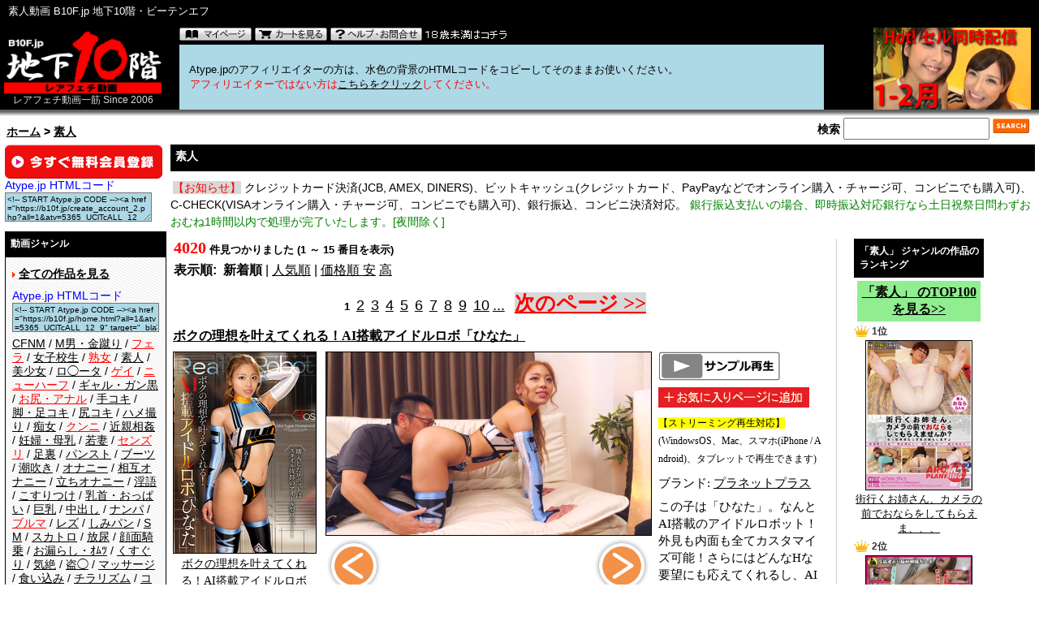

--- FILE ---
content_type: text/html
request_url: https://b10f.jp/c/21.html?atype=5365
body_size: 21161
content:
<!DOCTYPE HTML PUBLIC "-//W3C//DTD HTML 4.01 Transitional//EN" "http://www.w3.org/TR/html4/loose.dtd">
<html dir="LTR" lang="ja">
<head>
<meta http-equiv="Content-Type" content="text/html; charset=utf-8">
<meta http-equiv="Content-Style-Type" content="text/css">
<meta name="google-translate-customization" content="cd4d690c40524a77-76f1961c4f7145a9-g52264e66a9916870-7"></meta>
<title>素人動画無料サンプル、ダウンロード B10F.jp 地下10階・ビーテンエフ</title>
<base href="https://b10f.jp/">
<link rel="stylesheet" type="text/css" href="/stylesheet.css">
<link rel="alternate" href="https://b10f.jp/c/21.html?language=jp&page=0&sort=" hreflang="ja">
<link rel="alternate" href="https://b10f.jp/en/c/21.html?language=en&page=0&sort=" hreflang="en">
<script type="text/javascript" src="/ipop/ibox.js"></script>
<link rel="stylesheet" type="text/css" href="/ipop/global.css">
<link href="video-js-5.11.6/dist/video-js.css" rel="stylesheet">
<link href="video-js-5.11.6/dist/videojs-playlist-ui.vertical.css" rel="stylesheet">
<link href="video-js-5.11.6/dist/videojs.watermark.css" rel="stylesheet">
<script src="video-js-5.11.6/video.min.js"></script>
<script src="video-js-5.11.6/dist/videojs-playlist.js"></script>
<script src="video-js-5.11.6/dist/videojs-playlist-ui.js"></script>
<script src="video-js-5.11.6/dist/videojs.watermark.js"></script>
</head>
<body>
<div id="my_body">

<div id="my_header">

<!-- header -->
<table width="100%" border="0" cellpadding="0" cellspacing="0" class="header" bgcolor="#000000"><tr><td colspan="3" style="padding-left:10px;" height="29" width="100%">素人動画 B10F.jp 地下10階・ビーテンエフ</td><td align="right" style="padding-right:10px;" style="" height="24" width="10" nowrap></td><!--td align="right" style="padding-right:10px;" height="24" width="250" nowrap--><!--/td--></tr></table><table width="100%" border="0" cellpadding="0" cellspacing="0" class="header" bgcolor="#000000">  <tr>    <td width="207" valign="top" style="padding-left:5px;padding-top:8px;">    <a href="https://b10f.jp/home.html?atype=5365"><img src="/images/logo.gif?20201111" border="0" width="194" height="78" alt="B10F.jp 地下10階・ビーテンエフ"></a><div style="width:200; text-align:center;color:#DDD;font-size:12px;">レアフェチ動画一筋 Since 2006</div></td><td valign="top" width="100%" style="padding-left:22px;padding-right:5px;padding-top:2px;" nowrap><div class="header_control_bottons"><a href="https://b10f.jp/account.php" class="sprite sprite-header_account"></a>&nbsp;<a href="https://b10f.jp/shopping_cart.php" class="sprite sprite-header_cart"></a>&nbsp;<a href="https://b10f.jp/toiawase.php??atype=5365" class="sprite sprite-header_help"></a>&nbsp;<a href="https://www.google.com/" class="sprite sprite-header_under18"></a></div><table border="0" width="100%" height="80" cellspacing="0" cellpadding="0" class="header"><tr><td colspan="3" height="20" style="background-color: lightblue"><font color="#000000">　Atype.jpのアフィリエイターの方は、水色の背景のHTMLコードをコピーしてそのままお使いください。</font><br>　<font color="red">アフィリエイターではない方は<a href=https://b10f.jp/c/21.html>こちらをクリック</a>してください。</font></td></tr></table></td><!--20130710koyamaflvサンプル一時中断--><td width="260" align="right" style="padding-right:10px;padding-top:5px;" valign="top" nowrap><!--img src="/images/pixel_trans.gif" border="0" alt="" width="1" height="105" align="left"--><!-- 20130710 QRコード --><!--a href="https://b10f.jp/mobile/home.php"><img src="/images/qr.jpg" width="192" height="100" alt="QRコードB10Fモバイル"></a--><a href="c/768.html?sf=1"><img src="/images/hot_uni_s_1.png" width="194" height="101" alt="最新セル同時配信作品！"></a><!-- QRコードeof --></td></tr></table><table width="100%" border="0" cellpadding="0" cellspacing="0">  <tr class="headerNavigation">    <td colspan="3" valign="bottom" class="headerNavigation">&nbsp;&nbsp;<a href="https://b10f.jp/home.html?atype=5365" class="headerNavigation">ホーム</a> &gt; <a href="https://b10f.jp/home.php?cPath=21&atype=5365" class="headerNavigation">素人</a></td><!--20121219koyama--><!--否日本語ブラウザ判別-->	<td align="center" valign="bottom" class="headerNavigation">					</td>    <td align="right" valign="bottom" class="headerNavigation" ><div style="margin-right:4px;margin-top: 10px;">検索<!-- search //-->
<form name="quick_find" action="https://b10f.jp/advanced_search_result_au6e46_ke76_36g.php" method="get"><input type="text" name="keywords" size="10" maxlength="30" style="width: 170px; font-size: 15px; font-weight: bold; padding:3px;">&nbsp;<input type="image" src="includes/languages/japanese/images/buttons/button_quick_find.gif" border="0" alt="商品検索"><!-- <a href="https://b10f.jp/advanced_search_au6e46_ke76_36g.php?cPath=21&atype=5365">詳しく検索</a>-->
<input type="hidden" name="atype" value="5365"></form><!-- search_eof //-->&nbsp;</div></td>  </tr></table><!-- header_eof -->

</div><!--my_header end-->

<div id="my_main">

<!-- body -->
<div id="my_navigation">
<table><tr>
    <td width="200" valign="top" class="leftColumn">
<table border="0" width="200" cellspacing="0" cellpadding="3">
<!-- left_navigation -->
<!--LEFT COULMUN START--><!--20121228--><tr><td><div style="margin-bottom:6px;font-family: Osaka, Verdana, Arial, sans-serif;font-size: 14px;line-height: 17px;text-align: left;"><a href="https://b10f.jp/create_account_2.php?type=1&atype=5365"><img src="/images/btn_member.png" width="194" height="42" style=""></a><font color="blue">Atype.jp HTMLコード</font><br><textarea cols="5" class="tga" onClick="javascript:focus();select();" readonly><!-- START Atype.jp CODE --><a href="https://b10f.jp/create_account_2.php?all=1&atv=5365_UClTcALL_12_9" target="_blank" rel="noopener"><img src="https://ads.b10f.jp/images/btn_member.png"></a><!-- END Atype.jp CODE --></textarea><br></div><div class="infoBoxHeading">動画ジャンル</div><div class="infoBox" style="margin-bottom:10px;"><div class="menu"><ul><img src="/images/arrow_r.gif" width="4" height="7"> <a href="https://b10f.jp/home.html?all=1&atype=5365"><b>全ての作品を見る</b></a><br><img src="/images/pixel_trans.gif" width="1" height="10"><br><font color="blue">Atype.jp HTMLコード</font><br><textarea cols="5" class="tga" onClick="javascript:focus();select();" readonly><!-- START Atype.jp CODE --><a href="https://b10f.jp/home.html?all=1&atv=5365_UClTcALL_12_9" target="_blank" rel="noopener">全ての作品を見る</a><!-- END Atype.jp CODE --></textarea><br><!-- vr --><!--div style="margin-bottom:15px;"><img src="/images/pixel_trans.gif" width="1" height="8"><br><img src="/images/arrow_r.gif" alt="" width="4" height="7"> <b>【新規ブランド】</b><br><a href="https://b10f.jp/m/415.html?atype=5365">フェチプラム</a><img src="/images/new.gif" alt="new" width="18" height="9"> /<a href="https://b10f.jp/m/414.html?atype=5365">竹工房[M男系]</a><img src="/images/new.gif" alt="new" width="18" height="9"> /<a href="https://b10f.jp/m/413.html?atype=5365">サンワソフト</a><img src="/images/new.gif" alt="new" width="18" height="9"> /<a href="https://b10f.jp/m/409.html?atype=5365">A PERSON’S</a><img src="/images/new.gif" alt="new" width="18" height="9"> /<a href="https://b10f.jp/m/408.html?atype=5365">オルスタックソフト販売</a><img src="/images/new.gif" alt="new" width="18" height="9"> /<a href="https://b10f.jp/m/401.html?atype=5365">カルテマニア[医療系]</a><img src="/images/new.gif" alt="new" width="18" height="9"> /<a href="https://b10f.jp/m/399.html?atype=5365">ハマ企画</a><img src="/images/new.gif" alt="new" width="18" height="9"> /<a href="https://b10f.jp/m/398.html?atype=5365">白虎企画</a><img src="/images/new.gif" alt="new" width="18" height="9"> /<a href="https://b10f.jp/m/397.html?atype=5365">MONSTER</a><img src="/images/new.gif" alt="new" width="18" height="9"> /<a href="https://b10f.jp/m/392.html?atype=5365">COBRA</a><img src="/images/new.gif" alt="new" width="18" height="9"> /<a href="https://b10f.jp/m/393.html?atype=5365">シークレットエージェント</a><img src="/images/new.gif" alt="new" width="18" height="9"> /<a href="https://b10f.jp/m/394.html?atype=5365">BLUE EYES</a><img src="/images/new.gif" alt="new" width="18" height="9"> /<a href="https://b10f.jp/m/390.html?atype=5365">ティーズ</a><img src="/images/new.gif" alt="new" width="18" height="9"> /</div--><!--<a href="https://b10f.jp/c/616.html?atype=5365">VR(3DVR)</a><img src="/images/new.gif" alt="NEW"> / --><a href="https://b10f.jp/c/82.html?atype=5365">CFNM</a> / <a href="https://b10f.jp/c/42.html?atype=5365">M男・金蹴り</a> / <a href="https://b10f.jp/c/201.html?atype=5365"><font color="red">フェラ</font></a> / <a href="https://b10f.jp/c/24.html?atype=5365">女子校生</a> / <a href="https://b10f.jp/c/23.html?atype=5365"><font color="red">熟女</font></a> / <a href="https://b10f.jp/c/21.html?atype=5365">素人</a> / <a href="https://b10f.jp/c/88.html?atype=5365">美少女</a> / <a href="https://b10f.jp/c/55.html?atype=5365">ロ◯ータ</a> / <a href="https://b10f.jp/c/164.html?atype=5365"><font color="red">ゲイ</font></a> / <a href="https://b10f.jp/c/35.html?atype=5365"><font color="red">ニューハーフ</font></a> / <a href="https://b10f.jp/c/101.html?atype=5365">ギャル・ガン黒</a> / <a href="https://b10f.jp/c/27.html?atype=5365"><font color="red">お尻・アナル</font></a> / <a href="https://b10f.jp/c/26.html?atype=5365">手コキ</a> / <a href="https://b10f.jp/c/63.html?atype=5365">脚・足コキ</a> / <a href="https://b10f.jp/c/38.html?atype=5365">尻コキ</a> / <a href="https://b10f.jp/c/89.html?atype=5365">ハメ撮り</a> / <a href="https://b10f.jp/c/72.html?atype=5365">痴女</a> / <a href="https://b10f.jp/c/199.html?atype=5365"><font color="red">クンニ</font></a> / <a href="https://b10f.jp/c/44.html?atype=5365">近親相姦</a> / <a href="https://b10f.jp/c/95.html?atype=5365">妊婦・母乳</a> / <a href="https://b10f.jp/c/151.html?atype=5365">若妻</a> / <a href="https://b10f.jp/c/200.html?atype=5365"><font color="red">センズリ</font></a> / <a href="https://b10f.jp/c/134.html?atype=5365">足裏</a> / <a href="https://b10f.jp/c/105.html?atype=5365">パンスト</a> / <a href="https://b10f.jp/c/112.html?atype=5365">ブーツ</a> / <a href="https://b10f.jp/c/150.html?atype=5365">潮吹き</a> / <a href="https://b10f.jp/c/32.html?atype=5365">オナニー</a> /<a href="https://b10f.jp/c/108.html?atype=5365">相互オナニー</a> / <a href="https://b10f.jp/c/111.html?atype=5365">立ちオナニー</a> / <a href="https://b10f.jp/c/130.html?atype=5365">淫語</a> / <a href="https://b10f.jp/c/58.html?atype=5365">こすりつけ</a> / <a href="https://b10f.jp/c/43.html?atype=5365">乳首・おっぱい</a> / <a href="https://b10f.jp/c/85.html?atype=5365">巨乳</a> / <a href="https://b10f.jp/c/148.html?atype=5365">中出し</a> / <a href="https://b10f.jp/c/51.html?atype=5365">ナンパ</a> / <a href="https://b10f.jp/c/203.html?atype=5365"><font color="red">ブルマ</font></a> / <a href="https://b10f.jp/c/34.html?atype=5365">レズ</a> / <a href="https://b10f.jp/c/39.html?atype=5365">しみパン</a> / <a href="https://b10f.jp/c/104.html?atype=5365">SM</a> / <a href="https://b10f.jp/c/109.html?atype=5365">スカトロ</a> / <a href="https://b10f.jp/c/94.html?atype=5365">放尿</a> / <a href="https://b10f.jp/c/31.html?atype=5365">顔面騎乗</a> / <a href="https://b10f.jp/c/29.html?atype=5365">お漏らし・ｵﾑﾂ</a> / <a href="https://b10f.jp/c/52.html?atype=5365">くすぐり</a> / <a href="https://b10f.jp/c/106.html?atype=5365">気絶</a> / <a href="https://b10f.jp/c/75.html?atype=5365">盗◯</a> / <a href="https://b10f.jp/c/37.html?atype=5365">マッサージ</a> / <a href="https://b10f.jp/c/59.html?atype=5365">食い込み</a> / <a href="https://b10f.jp/c/81.html?atype=5365">チラリズム</a> / <a href="https://b10f.jp/c/73.html?atype=5365">コスプレ</a> / <a href="https://b10f.jp/c/131.html?atype=5365">企画</a> / <a href="https://b10f.jp/c/28.html?atype=5365">競泳水着</a> / <a href="https://b10f.jp/c/96.html?atype=5365">スクール水着</a> / <a href="https://b10f.jp/c/99.html?atype=5365">メガネ</a> / <a href="https://b10f.jp/c/83.html?atype=5365">ボディコン</a> / <a href="https://b10f.jp/c/78.html?atype=5365">露出</a> / <a href="https://b10f.jp/c/202.html?atype=5365"><font color="red">痴漢</font></a> / <a href="https://b10f.jp/c/92.html?atype=5365">鬼畜</a> / <a href="https://b10f.jp/c/48.html?atype=5365">リモコンバイブ</a> / <a href="https://b10f.jp/c/110.html?atype=5365">レ◯プ</a> / <a href="https://b10f.jp/c/67.html?atype=5365">羞恥</a> / <a href="https://b10f.jp/c/22.html?atype=5365">ダンス</a> / <a href="https://b10f.jp/c/30.html?atype=5365">電マ</a> / <a href="https://b10f.jp/c/204.html?atype=5365"><font color="red">乱交</font></a> / <a href="https://b10f.jp/c/98.html?atype=5365">パイパン</a> / <a href="https://b10f.jp/c/62.html?atype=5365">ワキ</a> / <a href="https://b10f.jp/c/93.html?atype=5365">ぽっちゃり</a> / <a href="https://b10f.jp/c/97.html?atype=5365">スレンダー</a> / <a href="https://b10f.jp/c/136.html?atype=5365">キモメン</a> / <a href="https://b10f.jp/c/141.html?atype=5365">ﾌｨｽﾄﾌｧｯｸ</a> / <a href="https://b10f.jp/c/90.html?atype=5365">着エロ</a> / <a href="https://b10f.jp/c/100.html?atype=5365">総集編</a> / <a href="https://b10f.jp/c/155.html?atype=5365">洋ピン(ハードファック・金髪)</a> / <a href="https://b10f.jp/c/198.html?atype=5365">タイツ・ニーハイ</a><br><img src="/images/pixel_trans.gif" border="0" width="1" height="10"><br><!-- ranking --></ul></div><!-- ranking --><!--a href="c/79.html">300円ダイジェスト</a><br><img src="/images/pixel_trans.gif" alt="" width="1" height="4"--></div><!-- search keywords --><div class="infoBoxHeading">人気キーワード</div><div class="infoBox" style="margin-bottom:10px;"><div class="menu"><ul><a href="https://b10f.jp/advanced_search_result_au6e46_ke76_36g.php?keywords=%E5%A5%B3%E5%AD%90%E5%A4%A7%E7%94%9F&atype=5365">女子大生</a> / <a href="https://b10f.jp/advanced_search_result_au6e46_ke76_36g.php?keywords=%E3%83%9C%E3%82%B3&atype=5365">ボコ</a> / <a href="https://b10f.jp/advanced_search_result_au6e46_ke76_36g.php?keywords=%E7%AB%A5%E8%B2%9E&atype=5365">童貞</a> / <a href="https://b10f.jp/advanced_search_result_au6e46_ke76_36g.php?keywords=%E7%B7%8F%E9%9B%86%E7%B7%A8&atype=5365">総集編</a> / <a href="https://b10f.jp/advanced_search_result_au6e46_ke76_36g.php?keywords=%E3%82%B5%E3%83%BC%E3%82%AF%E3%83%AB&atype=5365">サークル</a> / <a href="https://b10f.jp/advanced_search_result_au6e46_ke76_36g.php?keywords=%E5%89%8D%E7%AB%8B%E8%85%BA&atype=5365">前立腺</a> / <a href="https://b10f.jp/advanced_search_result_au6e46_ke76_36g.php?keywords=%E5%A4%A7%E5%AD%A6&atype=5365">大学</a> / <a href="https://b10f.jp/advanced_search_result_au6e46_ke76_36g.php?keywords=%E5%B7%A8%E5%B0%BB&atype=5365">巨尻</a> / <a href="https://b10f.jp/advanced_search_result_au6e46_ke76_36g.php?keywords=%E8%BF%B7%E6%83%91&atype=5365">迷惑</a> / <a href="https://b10f.jp/advanced_search_result_au6e46_ke76_36g.php?keywords=%E7%88%BD%E3%82%84%E3%81%8B&atype=5365">爽やか</a></ul></div><div style="padding-top:7px;"><a href="https://b10f.jp/home.html?tag=1&atype=5365"><b>一覧を見る</b> &gt;&gt;</a></div></div><div class="infoBoxHeading" style="margin-top:10px;">出演</div><div class="infoBox"><div class="menu"><ul><a href="https://b10f.jp/home.html?act=1&cap=%E3%81%82?atype=5365"><b>出演者で選ぶ</b> &gt;&gt;</a></ul></div></div><div class="infoBoxHeading" style="margin-top:10px;">参加ブランド</div><div class="infoBox"><div class="menu"><ul><img src="/images/arrow_r.gif" width="4" height="7"> 【おすすめブランド】<br><img src="/images/pixel_trans.gif" alt="" width="1" height="8"><br><a href="https://b10f.jp/m/20.html?atype=5365"><img src="/images/c_l_ks.gif" alt="OFFICE K'S (オフィスケイズ)" width="166" height="24"></a><br><img src="/images/pixel_trans.gif" alt="" width="1" height="7"><br><a href="https://b10f.jp/m/122.html?atype=5365"><img src="/images/c_l_toradou.gif" alt="虎堂" width="173" height="29"></a><br><img src="/images/pixel_trans.gif" alt="" width="1" height="7"><br><!-- 20130529koyama 各メーカー画像一時中断 --><a href="https://b10f.jp/m/320.html?atype=5365"><img src="/images/320.png" alt="セカンドフェイス" width="175" height="45"></a><br><img src="/images/pixel_trans.gif" alt="" width="1" height="7"><br><a href="https://b10f.jp/m/286.html?atype=5365"><img src="/images/286.png" alt="FIRSTSTAR" width="175" height="45"></a><br><img src="/images/pixel_trans.gif" alt="" width="1" height="7"><br><!--a href="https://b10f.jp/m/323.html?atype=5365"><img src="/images/323.png" alt="メーテルホルモン" width="175" height="45"></a><br><img src="/images/pixel_trans.gif" alt="" width="1" height="7"><br><a href="https://b10f.jp/m/164.html?atype=5365"><img src="/images/c_l_sod.gif" alt="ソフト・オン・デマンド (SOD)" width="120" height="24"></a><br><img src="/images/pixel_trans.gif" alt="" width="1" height="7"><br--><a href="https://b10f.jp/m/161.html?atype=5365"><font size="+1" color="red"><b>フリーダム</b></font></a><br><img src="/images/pixel_trans.gif" alt="" width="1" height="7"><br><a href="https://b10f.jp/m/191.html?atype=5365"><font size="+1" color="red"><b>RADIX</b></font></a><br><img src="/images/pixel_trans.gif" alt="" width="1" height="7"><br><a href="https://b10f.jp/m/387.html?atype=5365"><img src="/images/387.gif" alt="マーキュリー" width="175" height="30"></a><br><img src="/images/pixel_trans.gif" alt="" width="1" height="7"><br><!--レーベルバナーエリアeof--><img src="/images/pixel_trans.gif" width="1" height="8"><br><img src="/images/arrow_r.gif" alt="" width="4" height="7"> 【新規ブランド】<a href="https://b10f.jp/m/419.html?atype=5365">VIDEO INTERNATIONAL</a><img src="/images/new.gif" alt="new" width="18" height="9"> /<a href="https://b10f.jp/m/415.html?atype=5365">フェチプラム</a><img src="/images/new.gif" alt="new" width="18" height="9"> /<a href="https://b10f.jp/m/414.html?atype=5365">竹工房[M男系]</a><img src="/images/new.gif" alt="new" width="18" height="9"> /<a href="https://b10f.jp/m/413.html?atype=5365">サンワソフト</a><img src="/images/new.gif" alt="new" width="18" height="9"> /<a href="https://b10f.jp/m/409.html?atype=5365">A PERSON’S</a><img src="/images/new.gif" alt="new" width="18" height="9"> /<a href="https://b10f.jp/m/408.html?atype=5365">オルスタックソフト販売</a><img src="/images/new.gif" alt="new" width="18" height="9"> /<a href="https://b10f.jp/m/401.html?atype=5365">カルテマニア[医療系]</a><img src="/images/new.gif" alt="new" width="18" height="9"> /<a href="https://b10f.jp/m/399.html?atype=5365">ハマ企画</a><img src="/images/new.gif" alt="new" width="18" height="9"> /<a href="https://b10f.jp/m/398.html?atype=5365">白虎企画</a><img src="/images/new.gif" alt="new" width="18" height="9"> /<a href="https://b10f.jp/m/397.html?atype=5365">MONSTER</a><img src="/images/new.gif" alt="new" width="18" height="9"> /<a href="https://b10f.jp/m/392.html?atype=5365">COBRA</a><img src="/images/new.gif" alt="new" width="18" height="9"> /<a href="https://b10f.jp/m/393.html?atype=5365">シークレットエージェント</a><img src="/images/new.gif" alt="new" width="18" height="9"> /<a href="https://b10f.jp/m/394.html?atype=5365">BLUE EYES</a><img src="/images/new.gif" alt="new" width="18" height="9"> /<a href="https://b10f.jp/m/390.html?atype=5365">ティーズ</a><img src="/images/new.gif" alt="new" width="18" height="9"> /<br><br><img src="/images/arrow_r.gif" alt="" width="4" height="7"> 【あ 行】<a href="https://b10f.jp/m/352.html?atype=5365">Accel AV</a> / <a href="https://b10f.jp/m/219.html?atype=5365">ACT-NET</a> / <a href="https://b10f.jp/m/303.html?atype=5365">アテナ映像</a> / <a href="https://b10f.jp/m/163.html?atype=5365">AFRO FILM</a> / <a href="https://b10f.jp/m/143.html?atype=5365">アリウス</a> / <a href="https://b10f.jp/m/340.html?atype=5365">アリーナエンターテインメント</a> / <a href="https://b10f.jp/m/341.html?atype=5365">ArenaX</a> / <a href="https://b10f.jp/m/378.html?atype=5365">アロマ企画</a> / <!--<a href="https://b10f.jp/m/333.html?atype=5365">RSA</a> / --><a href="https://b10f.jp/m/316.html?atype=5365">Eマーケティング</a> /<a href="https://b10f.jp/m/236.html?atype=5365">INAZUMA</a> / <a href="https://b10f.jp/m/290.html?atype=5365">猪鹿蝶</a> / <a href="https://b10f.jp/m/316.html?atype=5365">インフォメディア</a> / <a href="https://b10f.jp/m/254.html?atype=5365">ウエスト企画</a> / <a href="https://b10f.jp/m/370.html?atype=5365">うるとらそ～る</a> /<a href="https://b10f.jp/m/268.html?atype=5365">ヴィクトリア</a> /<a href="https://b10f.jp/m/302.html?atype=5365">HRC</a> /<a href="https://b10f.jp/m/308.html?atype=5365">H2PROJECT</a> /<a href="https://b10f.jp/m/234.html?atype=5365">映天取扱い</a> / <a href="https://b10f.jp/m/239.html?atype=5365">ASJ</a> / <a href="https://b10f.jp/m/317.html?atype=5365">エスデジタル</a> / <a href="https://b10f.jp/m/409.html?atype=5365">A PERSON’S</a> / <a href="https://b10f.jp/m/225.html?atype=5365">エーピーエー</a> / <a href="https://b10f.jp/m/162.html?atype=5365">俺のブル-ス</a> / <a href="https://b10f.jp/m/408.html?atype=5365">オルスタックソフト販売</a> / <a href="https://b10f.jp/m/141.html?atype=5365">オン・エアー</a> / <a href="https://b10f.jp/m/203.html?atype=5365">アマチュアバンク</a> / <a href="https://b10f.jp/m/193.html?atype=5365">ウィークエンダー</a> /<a href="https://b10f.jp/m/349.html?atype=5365">AVマスターズ</a> / <a href="https://b10f.jp/m/274.html?atype=5365">エイチエス映像</a> / <a href="https://b10f.jp/m/331.html?atype=5365">欧州爆乳美女軍団</a> /<a href="https://b10f.jp/m/362.html?atype=5365">応募即撮りＨ系</a> /<a href="https://b10f.jp/m/96.html?atype=5365">大久保ヤンキース</a> / <a href="https://b10f.jp/m/20.html?atype=5365">OFFICE K'S (オフィスケイズ)</a> / <a href="https://b10f.jp/m/103.html?atype=5365">OMEGA ZERO</a> / <a href="https://b10f.jp/m/358.html?atype=5365">女汁かけられ隊</a> /<a href="https://b10f.jp/m/322.html?atype=5365">アートビデオ</a> /<a href="https://b10f.jp/m/381.html?atype=5365">inside</a> /<a href="https://b10f.jp/m/388.html?atype=5365">S.P.C</a><br><br><img src="/images/arrow_r.gif" alt="" width="4" height="7"> 【か 行】<a href="https://b10f.jp/m/257.html?atype=5365">KAME</a> / <a href="https://b10f.jp/m/284.html?atype=5365">革命</a> / <a href="https://b10f.jp/m/211.html?atype=5365">かぐやひめ</a> / <a href="https://b10f.jp/m/401.html?atype=5365">カルテマニア</a> /<a href="https://b10f.jp/m/126.html?atype=5365">赫夜姫映像</a> / <a href="https://b10f.jp/m/280.html?atype=5365">釜茹</a> / <a href="https://b10f.jp/m/121.html?atype=5365">姦姦倶楽部</a> / <a href="https://b10f.jp/m/155.html?atype=5365">紀州書店</a> / <a href="https://b10f.jp/m/382.html?atype=5365">カピバラワークス</a> /<a href="https://b10f.jp/m/175.html?atype=5365">岐阜城</a> / <a href="https://b10f.jp/m/336.html?atype=5365">綺面組</a> / <a href="https://b10f.jp/m/119.html?atype=5365">金銀財宝社</a> / <a href="https://b10f.jp/m/168.html?atype=5365">GLAD'z</a> / <a href="https://b10f.jp/m/174.html?atype=5365">九官鳥</a> / <a href="https://b10f.jp/m/281.html?atype=5365">KEU</a> / <a href="https://b10f.jp/m/359.html?atype=5365">激クラッシュ 踏み潰され隊</a> /<a href="https://b10f.jp/m/215.html?atype=5365">ゲバルト</a> / <a href="https://b10f.jp/m/353.html?atype=5365">ケラ工房</a> /<a href="https://b10f.jp/m/351.html?atype=5365">ケラＰ</a> /<a href="https://b10f.jp/m/204.html?atype=5365">ゴーゴーズ</a> / <a href="https://b10f.jp/m/392.html?atype=5365">COBRA</a> / <a href="https://b10f.jp/m/176.html?atype=5365">ケー・ティー・ファクトリー</a> / <a href="https://b10f.jp/m/165.html?atype=5365">GORILLA PROJECT</a> / <a href="https://b10f.jp/m/321.html?atype=5365">群雄社</a> / <a href="https://b10f.jp/m/372.html?atype=5365">COMBAT ZONE</a><br><br><img src="/images/arrow_r.gif" alt="" width="4" height="7"> 【さ 行】<a href="https://b10f.jp/m/149.html?atype=5365">サムシング</a> / <a href="https://b10f.jp/m/357.html?atype=5365">THIRD EYE</a> /<a href="https://b10f.jp/m/228.html?atype=5365">サンクチュアリ</a> / <a href="https://b10f.jp/m/250.html?atype=5365">三和出版</a> / <a href="https://b10f.jp/m/226.html?atype=5365">実録出版</a> / <a href="https://b10f.jp/m/237.html?atype=5365">ジャネス</a> / <a href="https://b10f.jp/m/196.html?atype=5365">昭和映像出版</a> / <a href="https://b10f.jp/m/153.html?atype=5365">JFC</a> / <a href="https://b10f.jp/m/148.html?atype=5365">CFNMxCFNM</a> / <a href="https://b10f.jp/m/393.html?atype=5365">シークレットエージェント</a> / <a href="https://b10f.jp/m/214.html?atype=5365">シルビア</a> / <a href="https://b10f.jp/m/101.html?atype=5365">深海</a> / <!--<a href="https://b10f.jp/m/224.html?atype=5365">スカッド</a> / --><a href="https://b10f.jp/m/337.html?atype=5365">すきま</a> / <a href="https://b10f.jp/m/252.html?atype=5365">スタイルアート</a> / <a href="https://b10f.jp/m/361.html?atype=5365">すっごくカラダのＥ子ちゃん</a> /<a href="https://b10f.jp/m/320.html?atype=5365">セカンドフェイス</a> / <a href="https://b10f.jp/m/216.html?atype=5365">戦風騎</a> / <a href="https://b10f.jp/m/169.html?atype=5365">ソルトペッパー</a> / <a href="https://b10f.jp/m/128.html?atype=5365">神 仁 （ジーニー）</a> / <a href="https://b10f.jp/m/292.html?atype=5365">シネマジック</a> / <a href="https://b10f.jp/m/324.html?atype=5365">熟嬢</a> / <a href="https://b10f.jp/m/277.html?atype=5365">素人女子崇拝倶楽部</a> / <a href="https://b10f.jp/m/287.html?atype=5365">SUPERSTAR</a> / <a href="https://b10f.jp/m/171.html?atype=5365">スティルワークス</a> / <a href="https://b10f.jp/m/271.html?atype=5365">ZeTToN</a> / <!--a href="https://b10f.jp/m/164.html?atype=5365">ソフト・オン・デマンド (SOD)</a--><br><br><img src="/images/arrow_r.gif" alt="" width="4" height="7"> 【た 行】<a href="https://b10f.jp/m/348.html?atype=5365">DirtyFactory</a> /<a href="https://b10f.jp/m/154.html?atype=5365">大洋図書</a> / <a href="https://b10f.jp/m/354.html?atype=5365">だるまや</a> /<a href="https://b10f.jp/m/279.html?atype=5365">着衣エレクト</a> / <a href="https://b10f.jp/m/140.html?atype=5365">チャンネルヴィ</a> / <a href="https://b10f.jp/m/275.html?atype=5365">超醜い豚便器</a> / <a href="https://b10f.jp/m/319.html?atype=5365">つちのこシンデレラ</a> / <a href="https://b10f.jp/m/260.html?atype=5365">鶴亀ドラゴンズ</a> / <a href="https://b10f.jp/m/390.html?atype=5365">ティーズ</a> /<a href="https://b10f.jp/m/327.html?atype=5365">デカ拳</a> / <a href="https://b10f.jp/m/115.html?atype=5365">デジタルアーク</a> / <a href="https://b10f.jp/m/232.html?atype=5365">デジール</a> / <a href="https://b10f.jp/m/205.html?atype=5365">TF-CLUB</a> / <a href="https://b10f.jp/m/113.html?atype=5365">DIVA's</a> / <a href="https://b10f.jp/m/158.html?atype=5365">十色</a> / <a href="https://b10f.jp/m/293.html?atype=5365">東京マニGUN'S</a> / <a href="https://b10f.jp/m/177.html?atype=5365">盗◯天国</a> / <a href="https://b10f.jp/m/291.html?atype=5365">東京音光</a> / <a href="https://b10f.jp/m/213.html?atype=5365">毒々工房</a> / <a href="https://b10f.jp/m/122.html?atype=5365">虎堂</a> / <a href="https://b10f.jp/m/135.html?atype=5365">トルバドール</a> / <!--<a href="https://b10f.jp/m/210.html?atype=5365">タイガーマイスターズ</a> /--> <a href="https://b10f.jp/m/152.html?atype=5365">ドルフィンスルー</a><br><br><img src="/images/arrow_r.gif" alt="" width="4" height="7"> 【な 行】<a href="https://b10f.jp/m/241.html?atype=5365">NK</a> / <!--<a href="https://b10f.jp/m/217.html?atype=5365">なでしこ</a> / --><a href="https://b10f.jp/m/85.html?atype=5365">ネオサイト</a> / <a href="https://b10f.jp/m/289.html?atype=5365">ニューセクシャル</a><br><br><img src="/images/arrow_r.gif" alt="" width="4" height="7"> 【は 行】<a href="https://b10f.jp/m/412.html?atype=5365">VIRTUAL RABIT</a> / <a href="https://b10f.jp/m/264.html?atype=5365">ハイパーエッジ</a> / <a href="https://b10f.jp/m/231.html?atype=5365">母の日</a> / <!--<a href="https://b10f.jp/m/233.html?atype=5365">ハヤブサ</a> / --><a href="https://b10f.jp/m/399.html?atype=5365">ハマ企画</a> / <a href="https://b10f.jp/m/199.html?atype=5365">パラドックス</a> / <a href="https://b10f.jp/m/380.html?atype=5365">バンプフレイヤ</a> / <a href="https://b10f.jp/m/180.html?atype=5365">BoinBB</a> / <a href="https://b10f.jp/m/235.html?atype=5365">煩悩BALL</a> / <a href="https://b10f.jp/m/221.html?atype=5365">BUMP</a> / <a href="https://b10f.jp/m/248.html?atype=5365">ぴあす</a> / <a href="https://b10f.jp/m/259.html?atype=5365">BS</a> / <a href="https://b10f.jp/m/374.html?atype=5365">ビニ本本舗</a> / <a href="https://b10f.jp/m/243.html?atype=5365">ビタミンエー</a> / <a href="https://b10f.jp/m/186.html?atype=5365">ビッグモーカル</a> / <a href="https://b10f.jp/m/334.html?atype=5365">人妻コレクション</a> / <a href="https://b10f.jp/m/318.html?atype=5365">人妻日記</a> / <a href="https://b10f.jp/m/325.html?atype=5365">100%ハメ撮り！</a> / <a href="https://b10f.jp/m/167.html?atype=5365">BBS</a> / <a href="https://b10f.jp/m/276.html?atype=5365">フェ血ス</a> / <a href="https://b10f.jp/m/328.html?atype=5365">部活精神JK</a> / <a href="https://b10f.jp/m/297.html?atype=5365">葡萄館</a> /<a href="https://b10f.jp/m/360.html?atype=5365">踏みつけガールズ</a> /<a href="https://b10f.jp/m/377.html?atype=5365">Platinum</a> / <a href="https://b10f.jp/m/240.html?atype=5365">プラム</a> / <a href="https://b10f.jp/m/160.html?atype=5365">プラスコア</a> / <a href="https://b10f.jp/m/371.html?atype=5365">BLACK MARKET</a> /<a href="https://b10f.jp/m/201.html?atype=5365">V&amp;R</a> / <a href="https://b10f.jp/m/123.html?atype=5365">ブリット</a> / <a href="https://b10f.jp/m/161.html?atype=5365">フリーダム</a> / <a href="https://b10f.jp/m/330.html?atype=5365">Burlesque</a> / <a href="https://b10f.jp/m/394.html?atype=5365">BLUE EYES</a> /<a href="https://b10f.jp/m/67.html?atype=5365">プロトタイプ</a> /<a href="https://b10f.jp/m/298.html?atype=5365">Blonde Pink</a> / <a href="https://b10f.jp/m/286.html?atype=5365">FIRST STAR</a> / <a href="https://b10f.jp/m/265.html?atype=5365">Fixer</a> / <a href="https://b10f.jp/m/329.html?atype=5365">FETISH JACK</a> / <a href="https://b10f.jp/m/266.html?atype=5365">ホットスパイス</a> / <a href="https://b10f.jp/m/212.html?atype=5365">ブラックベイビー</a> / <a href="https://b10f.jp/m/283.html?atype=5365">プラネットプラス</a> / <a href="https://b10f.jp/m/344.html?atype=5365">変幻餌罪</a> / <a href="https://b10f.jp/m/108.html?atype=5365">ホットエンターテイメント</a> /<a href="https://b10f.jp/m/368.html?atype=5365">Girls and BE</a> /<a href="https://b10f.jp/m/364.html?atype=5365">ボレロ＆マーラー</a><br><br><img src="/images/arrow_r.gif" alt="" width="4" height="7"> 【ま 行】<a href="https://b10f.jp/m/387.html?atype=5365">マーキュリー</a> / <a href="https://b10f.jp/m/127.html?atype=5365">松下一夫</a> / <a href="https://b10f.jp/m/365.html?atype=5365">マニアック</a> /<a href="https://b10f.jp/m/242.html?atype=5365">未来</a> / <a href="https://b10f.jp/m/332.html?atype=5365">無限大∞</a> / <a href="https://b10f.jp/m/190.html?atype=5365">move</a> / <a href="https://b10f.jp/m/178.html?atype=5365">武 蔵</a> / <a href="https://b10f.jp/m/270.html?atype=5365">無敵会</a> / <a href="https://b10f.jp/m/285.html?atype=5365">ムラムラ</a> / <a href="https://b10f.jp/m/267.html?atype=5365">みやび</a> / <a href="https://b10f.jp/m/142.html?atype=5365">メディアアーツ</a> / <a href="https://b10f.jp/m/256.html?atype=5365">マゾボーイズクラブ</a> / <!--<a href="https://b10f.jp/m/187.html?atype=5365">メディアステーション</a>/ --><a href="https://b10f.jp/m/323.html?atype=5365">メーテルホルモン</a> / <a href="https://b10f.jp/m/306.html?atype=5365">メンズキャンプ</a> / <a href="https://b10f.jp/m/386.html?atype=5365">メンズラボ</a><br><br><img src="/images/arrow_r.gif" alt="" width="4" height="7"> 【や 行】<a href="https://b10f.jp/m/294.html?atype=5365">藪スタイル</a> / <a href="https://b10f.jp/m/278.html?atype=5365">ヤブサメ</a> / <a href="https://b10f.jp/m/139.html?atype=5365">ユーストレス</a> / <a href="https://b10f.jp/m/124.html?atype=5365">ユーアンドケー(U&amp;K)</a> / <a href="https://b10f.jp/m/326.html?atype=5365">夢企画</a> / <br><br><img src="/images/arrow_r.gif" alt="" width="4" height="7"> 【ら 行】<a href="https://b10f.jp/m/218.html?atype=5365">ラウンジケート</a> / <a href="https://b10f.jp/m/335.html?atype=5365">LOVE ROKETS</a> /<a href="https://b10f.jp/m/296.html?atype=5365">ラマ</a> /<a href="https://b10f.jp/m/191.html?atype=5365">RADIX</a> / <a href="https://b10f.jp/m/347.html?atype=5365">鱗太郎商店</a> / <a href="https://b10f.jp/m/272.html?atype=5365">ロリ学園</a> / <a href="https://b10f.jp/m/282.html?atype=5365">LADIES♀ROOM</a> / <a href="https://b10f.jp/m/301.html?atype=5365">ラハイナ食堂</a> / <a href="https://b10f.jp/m/129.html?atype=5365">ラハイナ東海 取り扱い</a> /<a href="https://b10f.jp/m/299.html?atype=5365">ロータス</a> /<br><br><img src="/images/arrow_r.gif" alt="" width="4" height="7"> 【わ 行】<a href="https://b10f.jp/m/194.html?atype=5365">YSO</a> / <a href="https://b10f.jp/m/197.html?atype=5365">渡部製作所</a> / <a href="https://b10f.jp/m/230.html?atype=5365">ONE MORE</a><div style="padding-top:7px;"><a href="https://b10f.jp/home.html?brand=1&cap=%E3%81%82?atype=5365"><b>全てのブランドを見る</b> &gt;&gt;</a></div></ul></div></div></td></tr><!--LEFT COULMUN END--><!-- left_navigation_eof -->
    </table>
</td>
</tr></table>
</div><!--my_navigation end-->
<div id="my_contents">





<!-- body_text -->


<!--my_contents_header start-->
      <div class="pageHeading"><h1>
素人</h1></div><div style="margin:10px 0 0;"><span class="main"><span style="color:#FF0000;background-color:#D8D8D8;">【お知らせ】</span>&nbsp;クレジットカード決済(JCB, AMEX, DINERS)、ビットキャッシュ(クレジットカード、PayPayなどでオンライン購入・チャージ可、コンビニでも購入可)、C-CHECK(VISAオンライン購入・チャージ可、コンビニでも購入可)、銀行振込、コンビニ決済対応。 <font color="green">銀行振込支払いの場合、即時振込対応銀行なら土日祝祭日問わずおおむね1時間以内で処理が完了いたします。[夜間除く]</font></span></div><!--my_contents_header end-->



<!--my_contents_left start--><div id="my_contents_left"><div class="smallText"><span class="resultNum">4020</span> <b>件見つかりました (1 ～ 15 番目を表示)</b><br><span class="resultSort"><b>表示順:</b>&nbsp;&nbsp;<b>新着順</b> | <a href="https://b10f.jp/home.html?cPath=21&sort=4a&atype=5365">人気順</a> | <a href="https://b10f.jp/home.html?cPath=21&sort=3a&atype=5365">価格順 安</a> <a href="https://b10f.jp/home.html?cPath=21&sort=3d&atype=5365">高</a> </span></div><!--20130531koyama キーワード検索-->        <div class="smallText" align="center" style="width:98%;margin-top:10px;margin-bottom:15px;"> &nbsp;<b>1</b>&nbsp;&nbsp;<a href="https://b10f.jp/home.html?cPath=21&atype=5365&page=2" class="pageResults" title=" ページ 2 ">2</a>&nbsp;&nbsp;<a href="https://b10f.jp/home.html?cPath=21&atype=5365&page=3" class="pageResults" title=" ページ 3 ">3</a>&nbsp;&nbsp;<a href="https://b10f.jp/home.html?cPath=21&atype=5365&page=4" class="pageResults" title=" ページ 4 ">4</a>&nbsp;&nbsp;<a href="https://b10f.jp/home.html?cPath=21&atype=5365&page=5" class="pageResults" title=" ページ 5 ">5</a>&nbsp;&nbsp;<a href="https://b10f.jp/home.html?cPath=21&atype=5365&page=6" class="pageResults" title=" ページ 6 ">6</a>&nbsp;&nbsp;<a href="https://b10f.jp/home.html?cPath=21&atype=5365&page=7" class="pageResults" title=" ページ 7 ">7</a>&nbsp;&nbsp;<a href="https://b10f.jp/home.html?cPath=21&atype=5365&page=8" class="pageResults" title=" ページ 8 ">8</a>&nbsp;&nbsp;<a href="https://b10f.jp/home.html?cPath=21&atype=5365&page=9" class="pageResults" title=" ページ 9 ">9</a>&nbsp;&nbsp;<a href="https://b10f.jp/home.html?cPath=21&atype=5365&page=10" class="pageResults" title=" ページ 10 ">10</a>&nbsp;<a href="https://b10f.jp/home.html?cPath=21&atype=5365&page=11" class="pageResults" title=" 次 10 ページ ">...</a>&nbsp;&nbsp;<a href="https://b10f.jp/home.html?cPath=21&atype=5365&page=2" class="pageResults" title=" 次ページ "><span class="resultPrevNext"><font color="FF0000">次のページ&nbsp;&gt;&gt;</font></span></a>&nbsp;</div><div id="main-ds"><script language="javascript"><!--var imgURL_51877 = ["/images/142-nacr-937/c1.jpg","/images/142-nacr-937/c2.jpg","/images/142-nacr-937/c3.jpg","/images/142-nacr-937/c4.jpg","/images/142-nacr-937/c5.jpg","/images/142-nacr-937/c6.jpg","/images/142-nacr-937/c7.jpg","/images/142-nacr-937/c8.jpg","/images/142-nacr-937/c9.jpg","/images/142-nacr-937/c10.jpg","/images/142-nacr-937/c11.jpg","/images/142-nacr-937/c12.jpg","/images/142-nacr-937/c13.jpg","/images/142-nacr-937/c14.jpg","/images/142-nacr-937/c15.jpg","/images/142-nacr-937/c16.jpg"]; var cntPic = 0; //画像カウンタ var myImg = "url("+imgURL_51877[cntPic]+")"; //画像URL function drawPic_51877(){ 	//alert(slide_pid);	if(document.images)document.slide_51877.src = imgURL_51877[cntPic];	//imgNo(); //ページ表示用 }function picPre_51877(){  	cntPic = (imgURL_51877.length + cntPic - 1)%imgURL_51877.length; 	drawPic_51877(); }function picNext_51877(){ cntPic = (imgURL_51877.length + cntPic + 1)%imgURL_51877.length; drawPic_51877(); }/*function imgNo(){ 	//alert("起動"); 	document.getElementById("myText").innerHTML =cntPic+1+"/"+imgURL.length; } *///--></script><div class="list_blk"><div style="background-color:"><a href="https://b10f.jp/p/51877.html?cPath=21&atype=5365"><div class="sumt">ボクの理想を叶えてくれる！AI搭載アイドルロボ「ひなた」</div></a></div><div class="list_blk_img"><div class="bx-cont_inline"><a href="https://b10f.jp/p/51877.html?cPath=21&atype=5365"><img src="/images/142-nacr-937/1s.jpg" alt="" width="175" height="247" class="bb"><br>ボクの理想を叶えてくれる！AI搭載アイドルロボ「ひなた」</a><br><font color="blue"><small><b>ジャケット表(小)+タイトル Atype.jp HTMLコード</b></small></font><br><textarea cols="5" style="background-color: lightblue; font-size: 10px; width:175px; height:70px;" onClick="javascript:focus();select();" readonly><!-- START Atype.jp CODE --><div style="width:175px;text-align:center;"><a href="https://b10f.jp/p/51877.html?atv=5365_U51877JKT1sT_12_9" target="_blank" rel="noopener"><img src="https://ads.b10f.jp/images/142-nacr-937/1s.jpg" alt="" width="175" height="247" title="ボクの理想を叶えてくれる！AI搭載アイドルロボ「ひなた」" style="border : 1px solid #000000;"></a><br><a href="https://b10f.jp/p/51877.html?atv=5365_U51877JKT1sT_12_9" target="_blank" rel="noopener">ボクの理想を叶えてくれる！AI搭載アイドルロボ「ひなた」</a></div><!-- END Atype.jp CODE --></textarea></small>&nbsp;</div></div><div class="suma"><div style="float:left; width:410px;"><a href="https://b10f.jp/p/51877.html?cPath=21&atype=5365"><img src="/images/142-nacr-937/c1.jpg" alt="" width="400" class="bb" name="slide_51877"></a><div style="width:400px;text-align: center;"><span style="float:left;"><a href="JavaScript:picPre_51877()"><img src="/images/buttons/cap_prev.png" alt="PREV" width="70" height="70"></a></span><span style="float:right;"><a href="JavaScript:picNext_51877()"><img src="/images/buttons/cap_next.png" alt="NEXT" width="70" height="70"></a></span></div></div><div style="margin-bottom:8px;"><a href="product_info_player.php?products_id=51877" onClick="window.open('/product_info_player.php?products_id=51877','player','width=600,height=425,location=no,status=no,resizable=yes').focus(); return false ;"><img src="/images/buttons/play.png" alt="サンプル再生" width="150" height="36"></a></div><div style="margin-bottom:8px;"><a href="https://b10f.jp/favorites.php?cPath=21&atype=5365&action=add_favorites&products_id=51877&id%5B7%5D=14"><img src="/images/okini.gif" width="186" height="25"></a></div><div style="margin-bottom:8px;"> <span style="background-color:yellow;font-size:12px;"> 【ストリーミング再生対応】</span><br><span style="font-size:12px;">(WindowsOS、Mac、スマホ(iPhone / Android)、タブレットで再生できます)</span></div><div style="margin-bottom:8px;">ブランド: <a href="https://b10f.jp/m/283.html">プラネットプラス</a></div><div style="margin-bottom:8px;line-height:140%;">この子は「ひなた」。なんとAI搭載のアイドルロボット！外見も内面も全てカスタマイズ可能！さらにはどんなHな要望にも応えてくれるし、AIが学習してSもMも理想通りの思いのまま！僕の願望を最高のパフォーマンスで全て叶えてくれる最強絶頂アイドルなんです！</div>1,980円(税込)</div></div><div class="clear"><hr /></div><script language="javascript"><!--var imgURL_51883 = ["/images/142-nacr-943/c1.jpg","/images/142-nacr-943/c2.jpg","/images/142-nacr-943/c3.jpg","/images/142-nacr-943/c4.jpg","/images/142-nacr-943/c5.jpg","/images/142-nacr-943/c6.jpg","/images/142-nacr-943/c7.jpg","/images/142-nacr-943/c8.jpg","/images/142-nacr-943/c9.jpg","/images/142-nacr-943/c10.jpg","/images/142-nacr-943/c11.jpg","/images/142-nacr-943/c12.jpg","/images/142-nacr-943/c13.jpg","/images/142-nacr-943/c14.jpg","/images/142-nacr-943/c15.jpg","/images/142-nacr-943/c16.jpg"]; var cntPic = 0; //画像カウンタ var myImg = "url("+imgURL_51883[cntPic]+")"; //画像URL function drawPic_51883(){ 	//alert(slide_pid);	if(document.images)document.slide_51883.src = imgURL_51883[cntPic];	//imgNo(); //ページ表示用 }function picPre_51883(){  	cntPic = (imgURL_51883.length + cntPic - 1)%imgURL_51883.length; 	drawPic_51883(); }function picNext_51883(){ cntPic = (imgURL_51883.length + cntPic + 1)%imgURL_51883.length; drawPic_51883(); }/*function imgNo(){ 	//alert("起動"); 	document.getElementById("myText").innerHTML =cntPic+1+"/"+imgURL.length; } *///--></script><div class="list_blk"><div style="background-color:"><a href="https://b10f.jp/p/51883.html?cPath=21&atype=5365"><div class="sumt"></div></a></div><div class="list_blk_img"><div class="bx-cont_inline"><a href="https://b10f.jp/p/51883.html?cPath=21&atype=5365"><img src="/images/142-nacr-943/1s.jpg" alt="" width="175" height="247" class="bb"><br></a><br><font color="blue"><small><b>ジャケット表(小)+タイトル Atype.jp HTMLコード</b></small></font><br><textarea cols="5" style="background-color: lightblue; font-size: 10px; width:175px; height:70px;" onClick="javascript:focus();select();" readonly><!-- START Atype.jp CODE --><div style="width:175px;text-align:center;"><a href="https://b10f.jp/p/51883.html?atv=5365_U51883JKT1sT_12_9" target="_blank" rel="noopener"><img src="https://ads.b10f.jp/images/142-nacr-943/1s.jpg" alt="" width="175" height="247" title="" style="border : 1px solid #000000;"></a><br><a href="https://b10f.jp/p/51883.html?atv=5365_U51883JKT1sT_12_9" target="_blank" rel="noopener"></a></div><!-- END Atype.jp CODE --></textarea></small>&nbsp;</div></div><div class="suma"><div style="float:left; width:410px;"><a href="https://b10f.jp/p/51883.html?cPath=21&atype=5365"><img src="/images/142-nacr-943/c1.jpg" alt="" width="400" class="bb" name="slide_51883"></a><div style="width:400px;text-align: center;"><span style="float:left;"><a href="JavaScript:picPre_51883()"><img src="/images/buttons/cap_prev.png" alt="PREV" width="70" height="70"></a></span><span style="float:right;"><a href="JavaScript:picNext_51883()"><img src="/images/buttons/cap_next.png" alt="NEXT" width="70" height="70"></a></span></div></div><div style="margin-bottom:8px;"><a href="https://b10f.jp/favorites.php?cPath=21&atype=5365&action=add_favorites&products_id=51883&id%5B7%5D=14"><img src="/images/okini.gif" width="186" height="25"></a></div><div style="margin-bottom:8px;"></div><div style="margin-bottom:8px;">ブランド: <a href="https://b10f.jp/m/283.html">プラネットプラス</a></div>1,980円(税込)</div></div><div class="clear"><hr /></div><script language="javascript"><!--var imgURL_51881 = ["/images/142-nacr-941/c1.jpg","/images/142-nacr-941/c2.jpg","/images/142-nacr-941/c3.jpg","/images/142-nacr-941/c4.jpg","/images/142-nacr-941/c5.jpg","/images/142-nacr-941/c6.jpg","/images/142-nacr-941/c7.jpg","/images/142-nacr-941/c8.jpg","/images/142-nacr-941/c9.jpg","/images/142-nacr-941/c10.jpg","/images/142-nacr-941/c11.jpg","/images/142-nacr-941/c12.jpg","/images/142-nacr-941/c13.jpg","/images/142-nacr-941/c14.jpg","/images/142-nacr-941/c15.jpg","/images/142-nacr-941/c16.jpg"]; var cntPic = 0; //画像カウンタ var myImg = "url("+imgURL_51881[cntPic]+")"; //画像URL function drawPic_51881(){ 	//alert(slide_pid);	if(document.images)document.slide_51881.src = imgURL_51881[cntPic];	//imgNo(); //ページ表示用 }function picPre_51881(){  	cntPic = (imgURL_51881.length + cntPic - 1)%imgURL_51881.length; 	drawPic_51881(); }function picNext_51881(){ cntPic = (imgURL_51881.length + cntPic + 1)%imgURL_51881.length; drawPic_51881(); }/*function imgNo(){ 	//alert("起動"); 	document.getElementById("myText").innerHTML =cntPic+1+"/"+imgURL.length; } *///--></script><div class="list_blk"><div style="background-color:"><a href="https://b10f.jp/p/51881.html?cPath=21&atype=5365"><div class="sumt">好みの配達員が来るとパンツを脱いでお出迎え！マ〇コを見せつけ誘惑する淫乱...</div></a></div><div class="list_blk_img"><div class="bx-cont_inline"><a href="https://b10f.jp/p/51881.html?cPath=21&atype=5365"><img src="/images/142-nacr-941/1s.jpg" alt="" width="175" height="247" class="bb"><br>好みの配達員が来るとパンツを脱いでお出迎え！マ〇コを見せつけ誘惑する淫乱奥さん　森沢かな</a><br><font color="blue"><small><b>ジャケット表(小)+タイトル Atype.jp HTMLコード</b></small></font><br><textarea cols="5" style="background-color: lightblue; font-size: 10px; width:175px; height:70px;" onClick="javascript:focus();select();" readonly><!-- START Atype.jp CODE --><div style="width:175px;text-align:center;"><a href="https://b10f.jp/p/51881.html?atv=5365_U51881JKT1sT_12_9" target="_blank" rel="noopener"><img src="https://ads.b10f.jp/images/142-nacr-941/1s.jpg" alt="" width="175" height="247" title="好みの配達員が来るとパンツを脱いでお出迎え！マ〇コを見せつけ誘惑する淫乱奥さん　森沢かな" style="border : 1px solid #000000;"></a><br><a href="https://b10f.jp/p/51881.html?atv=5365_U51881JKT1sT_12_9" target="_blank" rel="noopener">好みの配達員が来るとパンツを脱いでお出迎え！マ〇コを見せつけ誘惑する淫乱奥さん　森沢かな</a></div><!-- END Atype.jp CODE --></textarea></small>&nbsp;</div></div><div class="suma"><div style="float:left; width:410px;"><a href="https://b10f.jp/p/51881.html?cPath=21&atype=5365"><img src="/images/142-nacr-941/c1.jpg" alt="" width="400" class="bb" name="slide_51881"></a><div style="width:400px;text-align: center;"><span style="float:left;"><a href="JavaScript:picPre_51881()"><img src="/images/buttons/cap_prev.png" alt="PREV" width="70" height="70"></a></span><span style="float:right;"><a href="JavaScript:picNext_51881()"><img src="/images/buttons/cap_next.png" alt="NEXT" width="70" height="70"></a></span></div></div><div style="margin-bottom:8px;"><a href="product_info_player.php?products_id=51881" onClick="window.open('/product_info_player.php?products_id=51881','player','width=600,height=425,location=no,status=no,resizable=yes').focus(); return false ;"><img src="/images/buttons/play.png" alt="サンプル再生" width="150" height="36"></a></div><div style="margin-bottom:8px;"><a href="https://b10f.jp/favorites.php?cPath=21&atype=5365&action=add_favorites&products_id=51881&id%5B7%5D=14"><img src="/images/okini.gif" width="186" height="25"></a></div><div style="margin-bottom:8px;"> <span style="background-color:yellow;font-size:12px;"> 【ストリーミング再生対応】</span><br><span style="font-size:12px;">(WindowsOS、Mac、スマホ(iPhone / Android)、タブレットで再生できます)</span></div><div style="margin-bottom:8px;">ブランド: <a href="https://b10f.jp/m/283.html">プラネットプラス</a></div><div style="margin-bottom:8px;line-height:140%;">配達員の僕が荷物を届けると、なんと奥さんがノーパンだった！！股をおっぴろげてサインをする姿に僕は魅入ってしまう。後日、再び荷物を届けると奥さんは高いところの電球を交換していたのだが、今度はノーパンタイツ姿で僕は堪らず勃起してしまう。それに気づいた奥さんが僕の股間に手を伸ばしてきて…。</div>1,980円(税込)</div></div><div class="clear"><hr /></div><script language="javascript"><!--var imgURL_51880 = ["/images/142-nacr-940/c1.jpg","/images/142-nacr-940/c2.jpg","/images/142-nacr-940/c3.jpg","/images/142-nacr-940/c4.jpg","/images/142-nacr-940/c5.jpg","/images/142-nacr-940/c6.jpg","/images/142-nacr-940/c7.jpg","/images/142-nacr-940/c8.jpg","/images/142-nacr-940/c9.jpg","/images/142-nacr-940/c10.jpg","/images/142-nacr-940/c11.jpg","/images/142-nacr-940/c12.jpg","/images/142-nacr-940/c13.jpg","/images/142-nacr-940/c14.jpg","/images/142-nacr-940/c15.jpg","/images/142-nacr-940/c16.jpg"]; var cntPic = 0; //画像カウンタ var myImg = "url("+imgURL_51880[cntPic]+")"; //画像URL function drawPic_51880(){ 	//alert(slide_pid);	if(document.images)document.slide_51880.src = imgURL_51880[cntPic];	//imgNo(); //ページ表示用 }function picPre_51880(){  	cntPic = (imgURL_51880.length + cntPic - 1)%imgURL_51880.length; 	drawPic_51880(); }function picNext_51880(){ cntPic = (imgURL_51880.length + cntPic + 1)%imgURL_51880.length; drawPic_51880(); }/*function imgNo(){ 	//alert("起動"); 	document.getElementById("myText").innerHTML =cntPic+1+"/"+imgURL.length; } *///--></script><div class="list_blk"><div style="background-color:"><a href="https://b10f.jp/p/51880.html?cPath=21&atype=5365"><div class="sumt">メンズエステに行ったらまさかの女上司が！？立場逆転！いいなりタダマン女に...</div></a></div><div class="list_blk_img"><div class="bx-cont_inline"><a href="https://b10f.jp/p/51880.html?cPath=21&atype=5365"><img src="/images/142-nacr-940/1s.jpg" alt="" width="175" height="247" class="bb"><br>メンズエステに行ったらまさかの女上司が！？立場逆転！いいなりタダマン女にしてやった！！　東凛</a><br><font color="blue"><small><b>ジャケット表(小)+タイトル Atype.jp HTMLコード</b></small></font><br><textarea cols="5" style="background-color: lightblue; font-size: 10px; width:175px; height:70px;" onClick="javascript:focus();select();" readonly><!-- START Atype.jp CODE --><div style="width:175px;text-align:center;"><a href="https://b10f.jp/p/51880.html?atv=5365_U51880JKT1sT_12_9" target="_blank" rel="noopener"><img src="https://ads.b10f.jp/images/142-nacr-940/1s.jpg" alt="" width="175" height="247" title="メンズエステに行ったらまさかの女上司が！？立場逆転！いいなりタダマン女にしてやった！！　東凛" style="border : 1px solid #000000;"></a><br><a href="https://b10f.jp/p/51880.html?atv=5365_U51880JKT1sT_12_9" target="_blank" rel="noopener">メンズエステに行ったらまさかの女上司が！？立場逆転！いいなりタダマン女にしてやった！！　東凛</a></div><!-- END Atype.jp CODE --></textarea></small>&nbsp;</div></div><div class="suma"><div style="float:left; width:410px;"><a href="https://b10f.jp/p/51880.html?cPath=21&atype=5365"><img src="/images/142-nacr-940/c1.jpg" alt="" width="400" class="bb" name="slide_51880"></a><div style="width:400px;text-align: center;"><span style="float:left;"><a href="JavaScript:picPre_51880()"><img src="/images/buttons/cap_prev.png" alt="PREV" width="70" height="70"></a></span><span style="float:right;"><a href="JavaScript:picNext_51880()"><img src="/images/buttons/cap_next.png" alt="NEXT" width="70" height="70"></a></span></div></div><div style="margin-bottom:8px;"><a href="product_info_player.php?products_id=51880" onClick="window.open('/product_info_player.php?products_id=51880','player','width=600,height=425,location=no,status=no,resizable=yes').focus(); return false ;"><img src="/images/buttons/play.png" alt="サンプル再生" width="150" height="36"></a></div><div style="margin-bottom:8px;"><a href="https://b10f.jp/favorites.php?cPath=21&atype=5365&action=add_favorites&products_id=51880&id%5B7%5D=14"><img src="/images/okini.gif" width="186" height="25"></a></div><div style="margin-bottom:8px;"> <span style="background-color:yellow;font-size:12px;"> 【ストリーミング再生対応】</span><br><span style="font-size:12px;">(WindowsOS、Mac、スマホ(iPhone / Android)、タブレットで再生できます)</span></div><div style="margin-bottom:8px;">ブランド: <a href="https://b10f.jp/m/283.html">プラネットプラス</a></div><div style="margin-bottom:8px;line-height:140%;">彼女もいないし気晴らしにメンズエステに行くと、会社の女課長が！就業規則では副業禁止…ましてやメンズエステでの勤務…。俺は会社に秘密にしてあげる代わりに濃厚なサービスをお願いした。弱みを握った俺は課長を、呼べば自宅まで来てなんでもしてくれるいいなりのタダマン女にしてやった。</div>1,980円(税込)</div></div><div class="clear"><hr /></div><script language="javascript"><!--var imgURL_51879 = ["/images/142-nacr-939/c1.jpg","/images/142-nacr-939/c2.jpg","/images/142-nacr-939/c3.jpg","/images/142-nacr-939/c4.jpg","/images/142-nacr-939/c5.jpg","/images/142-nacr-939/c6.jpg","/images/142-nacr-939/c7.jpg","/images/142-nacr-939/c8.jpg","/images/142-nacr-939/c9.jpg","/images/142-nacr-939/c10.jpg","/images/142-nacr-939/c11.jpg","/images/142-nacr-939/c12.jpg","/images/142-nacr-939/c13.jpg","/images/142-nacr-939/c14.jpg","/images/142-nacr-939/c15.jpg","/images/142-nacr-939/c16.jpg"]; var cntPic = 0; //画像カウンタ var myImg = "url("+imgURL_51879[cntPic]+")"; //画像URL function drawPic_51879(){ 	//alert(slide_pid);	if(document.images)document.slide_51879.src = imgURL_51879[cntPic];	//imgNo(); //ページ表示用 }function picPre_51879(){  	cntPic = (imgURL_51879.length + cntPic - 1)%imgURL_51879.length; 	drawPic_51879(); }function picNext_51879(){ cntPic = (imgURL_51879.length + cntPic + 1)%imgURL_51879.length; drawPic_51879(); }/*function imgNo(){ 	//alert("起動"); 	document.getElementById("myText").innerHTML =cntPic+1+"/"+imgURL.length; } *///--></script><div class="list_blk"><div style="background-color:"><a href="https://b10f.jp/p/51879.html?cPath=21&atype=5365"><div class="sumt">性欲モンスター育成カウンセリング！恥ずかしがり屋の彼女が淫乱化するまでの...</div></a></div><div class="list_blk_img"><div class="bx-cont_inline"><a href="https://b10f.jp/p/51879.html?cPath=21&atype=5365"><img src="/images/142-nacr-939/1s.jpg" alt="" width="175" height="247" class="bb"><br>性欲モンスター育成カウンセリング！恥ずかしがり屋の彼女が淫乱化するまでの記録　玉木くるみ</a><br><font color="blue"><small><b>ジャケット表(小)+タイトル Atype.jp HTMLコード</b></small></font><br><textarea cols="5" style="background-color: lightblue; font-size: 10px; width:175px; height:70px;" onClick="javascript:focus();select();" readonly><!-- START Atype.jp CODE --><div style="width:175px;text-align:center;"><a href="https://b10f.jp/p/51879.html?atv=5365_U51879JKT1sT_12_9" target="_blank" rel="noopener"><img src="https://ads.b10f.jp/images/142-nacr-939/1s.jpg" alt="" width="175" height="247" title="性欲モンスター育成カウンセリング！恥ずかしがり屋の彼女が淫乱化するまでの記録　玉木くるみ" style="border : 1px solid #000000;"></a><br><a href="https://b10f.jp/p/51879.html?atv=5365_U51879JKT1sT_12_9" target="_blank" rel="noopener">性欲モンスター育成カウンセリング！恥ずかしがり屋の彼女が淫乱化するまでの記録　玉木くるみ</a></div><!-- END Atype.jp CODE --></textarea></small>&nbsp;</div></div><div class="suma"><div style="float:left; width:410px;"><a href="https://b10f.jp/p/51879.html?cPath=21&atype=5365"><img src="/images/142-nacr-939/c1.jpg" alt="" width="400" class="bb" name="slide_51879"></a><div style="width:400px;text-align: center;"><span style="float:left;"><a href="JavaScript:picPre_51879()"><img src="/images/buttons/cap_prev.png" alt="PREV" width="70" height="70"></a></span><span style="float:right;"><a href="JavaScript:picNext_51879()"><img src="/images/buttons/cap_next.png" alt="NEXT" width="70" height="70"></a></span></div></div><div style="margin-bottom:8px;"><a href="product_info_player.php?products_id=51879" onClick="window.open('/product_info_player.php?products_id=51879','player','width=600,height=425,location=no,status=no,resizable=yes').focus(); return false ;"><img src="/images/buttons/play.png" alt="サンプル再生" width="150" height="36"></a></div><div style="margin-bottom:8px;"><a href="https://b10f.jp/favorites.php?cPath=21&atype=5365&action=add_favorites&products_id=51879&id%5B7%5D=14"><img src="/images/okini.gif" width="186" height="25"></a></div><div style="margin-bottom:8px;"> <span style="background-color:yellow;font-size:12px;"> 【ストリーミング再生対応】</span><br><span style="font-size:12px;">(WindowsOS、Mac、スマホ(iPhone / Android)、タブレットで再生できます)</span></div><div style="margin-bottom:8px;">ブランド: <a href="https://b10f.jp/m/283.html">プラネットプラス</a></div><div style="margin-bottom:8px;line-height:140%;">セックスのときに彼女が心を閉ざし顔も合わせてくれず震えている…。自分のことが嫌いなのではないか、そう彼氏が悩み、カップルでカウンセリングを受けることになった。カウンセラーと彼氏に幾度もイカされるうちに少しずつ解放的になっていく彼女。果たして二人は激しく愛を感じるセックスをすることができるのか！？</div>1,980円(税込)</div></div><div class="clear"><hr /></div><script language="javascript"><!--var imgURL_51869 = ["/images/142-ambi-208/c1.jpg","/images/142-ambi-208/c2.jpg","/images/142-ambi-208/c3.jpg","/images/142-ambi-208/c4.jpg","/images/142-ambi-208/c5.jpg","/images/142-ambi-208/c6.jpg","/images/142-ambi-208/c7.jpg","/images/142-ambi-208/c8.jpg","/images/142-ambi-208/c9.jpg","/images/142-ambi-208/c10.jpg","/images/142-ambi-208/c11.jpg","/images/142-ambi-208/c12.jpg","/images/142-ambi-208/c13.jpg","/images/142-ambi-208/c14.jpg","/images/142-ambi-208/c15.jpg","/images/142-ambi-208/c16.jpg"]; var cntPic = 0; //画像カウンタ var myImg = "url("+imgURL_51869[cntPic]+")"; //画像URL function drawPic_51869(){ 	//alert(slide_pid);	if(document.images)document.slide_51869.src = imgURL_51869[cntPic];	//imgNo(); //ページ表示用 }function picPre_51869(){  	cntPic = (imgURL_51869.length + cntPic - 1)%imgURL_51869.length; 	drawPic_51869(); }function picNext_51869(){ cntPic = (imgURL_51869.length + cntPic + 1)%imgURL_51869.length; drawPic_51869(); }/*function imgNo(){ 	//alert("起動"); 	document.getElementById("myText").innerHTML =cntPic+1+"/"+imgURL.length; } *///--></script><div class="list_blk"><div style="background-color:"><a href="https://b10f.jp/p/51869.html?cPath=21&atype=5365"><div class="sumt">挿入OK！？美少女回春メンズエステ　柏木こなつ</div></a></div><div class="list_blk_img"><div class="bx-cont_inline"><a href="https://b10f.jp/p/51869.html?cPath=21&atype=5365"><img src="/images/142-ambi-208/1s.jpg" alt="" width="175" height="247" class="bb"><br>挿入OK！？美少女回春メンズエステ　柏木こなつ</a><br><font color="blue"><small><b>ジャケット表(小)+タイトル Atype.jp HTMLコード</b></small></font><br><textarea cols="5" style="background-color: lightblue; font-size: 10px; width:175px; height:70px;" onClick="javascript:focus();select();" readonly><!-- START Atype.jp CODE --><div style="width:175px;text-align:center;"><a href="https://b10f.jp/p/51869.html?atv=5365_U51869JKT1sT_12_9" target="_blank" rel="noopener"><img src="https://ads.b10f.jp/images/142-ambi-208/1s.jpg" alt="" width="175" height="247" title="挿入OK！？美少女回春メンズエステ　柏木こなつ" style="border : 1px solid #000000;"></a><br><a href="https://b10f.jp/p/51869.html?atv=5365_U51869JKT1sT_12_9" target="_blank" rel="noopener">挿入OK！？美少女回春メンズエステ　柏木こなつ</a></div><!-- END Atype.jp CODE --></textarea></small>&nbsp;</div></div><div class="suma"><div style="float:left; width:410px;"><a href="https://b10f.jp/p/51869.html?cPath=21&atype=5365"><img src="/images/142-ambi-208/c1.jpg" alt="" width="400" class="bb" name="slide_51869"></a><div style="width:400px;text-align: center;"><span style="float:left;"><a href="JavaScript:picPre_51869()"><img src="/images/buttons/cap_prev.png" alt="PREV" width="70" height="70"></a></span><span style="float:right;"><a href="JavaScript:picNext_51869()"><img src="/images/buttons/cap_next.png" alt="NEXT" width="70" height="70"></a></span></div></div><div style="margin-bottom:8px;"><a href="product_info_player.php?products_id=51869" onClick="window.open('/product_info_player.php?products_id=51869','player','width=600,height=425,location=no,status=no,resizable=yes').focus(); return false ;"><img src="/images/buttons/play.png" alt="サンプル再生" width="150" height="36"></a></div><div style="margin-bottom:8px;"><a href="https://b10f.jp/favorites.php?cPath=21&atype=5365&action=add_favorites&products_id=51869&id%5B7%5D=14"><img src="/images/okini.gif" width="186" height="25"></a></div><div style="margin-bottom:8px;"> <span style="background-color:yellow;font-size:12px;"> 【ストリーミング再生対応】</span><br><span style="font-size:12px;">(WindowsOS、Mac、スマホ(iPhone / Android)、タブレットで再生できます)</span></div><div style="margin-bottom:8px;">ブランド: <a href="https://b10f.jp/m/283.html">プラネットプラス</a></div><div style="margin-bottom:8px;line-height:140%;">予約殺到の超人気メンズエステ嬢「こなつ」。コリをほぐす強い指圧とシルキーなフェザータッチを使い分け、疲れを癒し、快感へと誘う！密着マッサージでコリがほぐれ、リラックス状態からのアナルリップでギンギンになったイチモツをまさかの生挿入！？全身を駆使した極上テクで最高のオーガズムへ導く！</div>1,980円(税込)</div></div><div class="clear"><hr /></div><script language="javascript"><!--var imgURL_51698 = ["/images/41-uta-99/c1.jpg","/images/41-uta-99/c2.jpg","/images/41-uta-99/c3.jpg","/images/41-uta-99/c4.jpg","/images/41-uta-99/c5.jpg","/images/41-uta-99/c6.jpg","/images/41-uta-99/c7.jpg","/images/41-uta-99/c8.jpg","/images/41-uta-99/c9.jpg","/images/41-uta-99/c10.jpg","/images/41-uta-99/c11.jpg","/images/41-uta-99/c12.jpg","/images/41-uta-99/c13.jpg","/images/41-uta-99/c14.jpg","/images/41-uta-99/c15.jpg","/images/41-uta-99/c16.jpg"]; var cntPic = 0; //画像カウンタ var myImg = "url("+imgURL_51698[cntPic]+")"; //画像URL function drawPic_51698(){ 	//alert(slide_pid);	if(document.images)document.slide_51698.src = imgURL_51698[cntPic];	//imgNo(); //ページ表示用 }function picPre_51698(){  	cntPic = (imgURL_51698.length + cntPic - 1)%imgURL_51698.length; 	drawPic_51698(); }function picNext_51698(){ cntPic = (imgURL_51698.length + cntPic + 1)%imgURL_51698.length; drawPic_51698(); }/*function imgNo(){ 	//alert("起動"); 	document.getElementById("myText").innerHTML =cntPic+1+"/"+imgURL.length; } *///--></script><div class="list_blk"><div style="background-color:"><a href="https://b10f.jp/p/51698.html?cPath=21&atype=5365"><div class="sumt">ディルドコキで脳イキ</div></a></div><div class="list_blk_img"><div class="bx-cont_inline"><a href="https://b10f.jp/p/51698.html?cPath=21&atype=5365"><img src="/images/41-uta-99/1s.jpg" alt="" width="175" height="247" class="bb"><br>ディルドコキで脳イキ</a><br><font color="blue"><small><b>ジャケット表(小)+タイトル Atype.jp HTMLコード</b></small></font><br><textarea cols="5" style="background-color: lightblue; font-size: 10px; width:175px; height:70px;" onClick="javascript:focus();select();" readonly><!-- START Atype.jp CODE --><div style="width:175px;text-align:center;"><a href="https://b10f.jp/p/51698.html?atv=5365_U51698JKT1sT_12_9" target="_blank" rel="noopener"><img src="https://ads.b10f.jp/images/41-uta-99/1s.jpg" alt="" width="175" height="247" title="ディルドコキで脳イキ" style="border : 1px solid #000000;"></a><br><a href="https://b10f.jp/p/51698.html?atv=5365_U51698JKT1sT_12_9" target="_blank" rel="noopener">ディルドコキで脳イキ</a></div><!-- END Atype.jp CODE --></textarea></small>&nbsp;</div></div><div class="suma"><div style="float:left; width:410px;"><a href="https://b10f.jp/p/51698.html?cPath=21&atype=5365"><img src="/images/41-uta-99/c1.jpg" alt="" width="400" class="bb" name="slide_51698"></a><div style="width:400px;text-align: center;"><span style="float:left;"><a href="JavaScript:picPre_51698()"><img src="/images/buttons/cap_prev.png" alt="PREV" width="70" height="70"></a></span><span style="float:right;"><a href="JavaScript:picNext_51698()"><img src="/images/buttons/cap_next.png" alt="NEXT" width="70" height="70"></a></span></div></div><div style="margin-bottom:8px;"><a href="product_info_player.php?products_id=51698" onClick="window.open('/product_info_player.php?products_id=51698','player','width=600,height=425,location=no,status=no,resizable=yes').focus(); return false ;"><img src="/images/buttons/play.png" alt="サンプル再生" width="150" height="36"></a></div><div style="margin-bottom:8px;"><a href="https://b10f.jp/favorites.php?cPath=21&atype=5365&action=add_favorites&products_id=51698&id%5B7%5D=14"><img src="/images/okini.gif" width="186" height="25"></a></div><div style="margin-bottom:8px;"> <span style="background-color:yellow;font-size:12px;"> 【ストリーミング再生対応】</span><br><span style="font-size:12px;">(WindowsOS、Mac、スマホ(iPhone / Android)、タブレットで再生できます)</span></div><div style="margin-bottom:8px;">ブランド: <a href="https://b10f.jp/m/129.html">ラハイナ東海取扱い</a></div><div style="margin-bottom:8px;line-height:140%;">ディルドオナニーで脳イキ！下品な淫語を使いながらディルドコキや足コキ、パイズリ、手コキ、フェラ挑発。</div>2,800円(税込)</div></div><div class="clear"><hr /></div><script language="javascript"><!--var imgURL_51697 = ["/images/41-uta-98/c1.jpg","/images/41-uta-98/c2.jpg","/images/41-uta-98/c3.jpg","/images/41-uta-98/c4.jpg","/images/41-uta-98/c5.jpg","/images/41-uta-98/c6.jpg","/images/41-uta-98/c7.jpg","/images/41-uta-98/c8.jpg","/images/41-uta-98/c9.jpg","/images/41-uta-98/c10.jpg","/images/41-uta-98/c11.jpg","/images/41-uta-98/c12.jpg","/images/41-uta-98/c13.jpg","/images/41-uta-98/c14.jpg","/images/41-uta-98/c15.jpg","/images/41-uta-98/c16.jpg"]; var cntPic = 0; //画像カウンタ var myImg = "url("+imgURL_51697[cntPic]+")"; //画像URL function drawPic_51697(){ 	//alert(slide_pid);	if(document.images)document.slide_51697.src = imgURL_51697[cntPic];	//imgNo(); //ページ表示用 }function picPre_51697(){  	cntPic = (imgURL_51697.length + cntPic - 1)%imgURL_51697.length; 	drawPic_51697(); }function picNext_51697(){ cntPic = (imgURL_51697.length + cntPic + 1)%imgURL_51697.length; drawPic_51697(); }/*function imgNo(){ 	//alert("起動"); 	document.getElementById("myText").innerHTML =cntPic+1+"/"+imgURL.length; } *///--></script><div class="list_blk"><div style="background-color:"><a href="https://b10f.jp/p/51697.html?cPath=21&atype=5365"><div class="sumt">匂いフェチオナニー</div></a></div><div class="list_blk_img"><div class="bx-cont_inline"><a href="https://b10f.jp/p/51697.html?cPath=21&atype=5365"><img src="/images/41-uta-98/1s.jpg" alt="" width="175" height="247" class="bb"><br>匂いフェチオナニー</a><br><font color="blue"><small><b>ジャケット表(小)+タイトル Atype.jp HTMLコード</b></small></font><br><textarea cols="5" style="background-color: lightblue; font-size: 10px; width:175px; height:70px;" onClick="javascript:focus();select();" readonly><!-- START Atype.jp CODE --><div style="width:175px;text-align:center;"><a href="https://b10f.jp/p/51697.html?atv=5365_U51697JKT1sT_12_9" target="_blank" rel="noopener"><img src="https://ads.b10f.jp/images/41-uta-98/1s.jpg" alt="" width="175" height="247" title="匂いフェチオナニー" style="border : 1px solid #000000;"></a><br><a href="https://b10f.jp/p/51697.html?atv=5365_U51697JKT1sT_12_9" target="_blank" rel="noopener">匂いフェチオナニー</a></div><!-- END Atype.jp CODE --></textarea></small>&nbsp;</div></div><div class="suma"><div style="float:left; width:410px;"><a href="https://b10f.jp/p/51697.html?cPath=21&atype=5365"><img src="/images/41-uta-98/c1.jpg" alt="" width="400" class="bb" name="slide_51697"></a><div style="width:400px;text-align: center;"><span style="float:left;"><a href="JavaScript:picPre_51697()"><img src="/images/buttons/cap_prev.png" alt="PREV" width="70" height="70"></a></span><span style="float:right;"><a href="JavaScript:picNext_51697()"><img src="/images/buttons/cap_next.png" alt="NEXT" width="70" height="70"></a></span></div></div><div style="margin-bottom:8px;"><a href="product_info_player.php?products_id=51697" onClick="window.open('/product_info_player.php?products_id=51697','player','width=600,height=425,location=no,status=no,resizable=yes').focus(); return false ;"><img src="/images/buttons/play.png" alt="サンプル再生" width="150" height="36"></a></div><div style="margin-bottom:8px;"><a href="https://b10f.jp/favorites.php?cPath=21&atype=5365&action=add_favorites&products_id=51697&id%5B7%5D=14"><img src="/images/okini.gif" width="186" height="25"></a></div><div style="margin-bottom:8px;"> <span style="background-color:yellow;font-size:12px;"> 【ストリーミング再生対応】</span><br><span style="font-size:12px;">(WindowsOS、Mac、スマホ(iPhone / Android)、タブレットで再生できます)</span></div><div style="margin-bottom:8px;">ブランド: <a href="https://b10f.jp/m/129.html">ラハイナ東海取扱い</a></div><div style="margin-bottom:8px;line-height:140%;">自分の匂いが大好きな女性たちの匂いフェチオナニー。パンスト、パンツ、ワキの匂いに変態的なまでに興奮して大絶頂！</div>2,800円(税込)</div></div><div class="clear"><hr /></div><script language="javascript"><!--var imgURL_51398 = ["/images/41-vio-56/c1.jpg","/images/41-vio-56/c2.jpg","/images/41-vio-56/c3.jpg","/images/41-vio-56/c4.jpg","/images/41-vio-56/c5.jpg","/images/41-vio-56/c6.jpg","/images/41-vio-56/c7.jpg","/images/41-vio-56/c8.jpg","/images/41-vio-56/c9.jpg","/images/41-vio-56/c10.jpg","/images/41-vio-56/c11.jpg","/images/41-vio-56/c12.jpg","/images/41-vio-56/c13.jpg","/images/41-vio-56/c14.jpg","/images/41-vio-56/c15.jpg","/images/41-vio-56/c16.jpg"]; var cntPic = 0; //画像カウンタ var myImg = "url("+imgURL_51398[cntPic]+")"; //画像URL function drawPic_51398(){ 	//alert(slide_pid);	if(document.images)document.slide_51398.src = imgURL_51398[cntPic];	//imgNo(); //ページ表示用 }function picPre_51398(){  	cntPic = (imgURL_51398.length + cntPic - 1)%imgURL_51398.length; 	drawPic_51398(); }function picNext_51398(){ cntPic = (imgURL_51398.length + cntPic + 1)%imgURL_51398.length; drawPic_51398(); }/*function imgNo(){ 	//alert("起動"); 	document.getElementById("myText").innerHTML =cntPic+1+"/"+imgURL.length; } *///--></script><div class="list_blk"><div style="background-color:"><a href="https://b10f.jp/p/51398.html?cPath=21&atype=5365"><div class="sumt">熟女と生娘の愛憎に狂う年の差レズビアン</div></a></div><div class="list_blk_img"><div class="bx-cont_inline"><a href="https://b10f.jp/p/51398.html?cPath=21&atype=5365"><img src="/images/41-vio-56/1s.jpg" alt="" width="175" height="247" class="bb"><br>熟女と生娘の愛憎に狂う年の差レズビアン</a><br><font color="blue"><small><b>ジャケット表(小)+タイトル Atype.jp HTMLコード</b></small></font><br><textarea cols="5" style="background-color: lightblue; font-size: 10px; width:175px; height:70px;" onClick="javascript:focus();select();" readonly><!-- START Atype.jp CODE --><div style="width:175px;text-align:center;"><a href="https://b10f.jp/p/51398.html?atv=5365_U51398JKT1sT_12_9" target="_blank" rel="noopener"><img src="https://ads.b10f.jp/images/41-vio-56/1s.jpg" alt="" width="175" height="247" title="熟女と生娘の愛憎に狂う年の差レズビアン" style="border : 1px solid #000000;"></a><br><a href="https://b10f.jp/p/51398.html?atv=5365_U51398JKT1sT_12_9" target="_blank" rel="noopener">熟女と生娘の愛憎に狂う年の差レズビアン</a></div><!-- END Atype.jp CODE --></textarea></small>&nbsp;</div></div><div class="suma"><div style="float:left; width:410px;"><a href="https://b10f.jp/p/51398.html?cPath=21&atype=5365"><img src="/images/41-vio-56/c1.jpg" alt="" width="400" class="bb" name="slide_51398"></a><div style="width:400px;text-align: center;"><span style="float:left;"><a href="JavaScript:picPre_51398()"><img src="/images/buttons/cap_prev.png" alt="PREV" width="70" height="70"></a></span><span style="float:right;"><a href="JavaScript:picNext_51398()"><img src="/images/buttons/cap_next.png" alt="NEXT" width="70" height="70"></a></span></div></div><div style="margin-bottom:8px;"><a href="product_info_player.php?products_id=51398" onClick="window.open('/product_info_player.php?products_id=51398','player','width=600,height=425,location=no,status=no,resizable=yes').focus(); return false ;"><img src="/images/buttons/play.png" alt="サンプル再生" width="150" height="36"></a></div><div style="margin-bottom:8px;"><a href="https://b10f.jp/favorites.php?cPath=21&atype=5365&action=add_favorites&products_id=51398&id%5B7%5D=14"><img src="/images/okini.gif" width="186" height="25"></a></div><div style="margin-bottom:8px;"> <span style="background-color:yellow;font-size:12px;"> 【ストリーミング再生対応】</span><br><span style="font-size:12px;">(WindowsOS、Mac、スマホ(iPhone / Android)、タブレットで再生できます)</span></div><div style="margin-bottom:8px;">ブランド: <a href="https://b10f.jp/m/129.html">ラハイナ東海取扱い</a></div><div style="margin-bottom:8px;line-height:140%;">熟女と生娘の過剰な愛情表現、未熟な肉体は熟練テクでおもちゃのように弄ばれる。</div>2,800円(税込)</div></div><div class="clear"><hr /></div><script language="javascript"><!--var imgURL_51397 = ["/images/41-uta-92/c1.jpg","/images/41-uta-92/c2.jpg","/images/41-uta-92/c3.jpg","/images/41-uta-92/c4.jpg","/images/41-uta-92/c5.jpg","/images/41-uta-92/c6.jpg","/images/41-uta-92/c7.jpg","/images/41-uta-92/c8.jpg","/images/41-uta-92/c9.jpg","/images/41-uta-92/c10.jpg","/images/41-uta-92/c11.jpg","/images/41-uta-92/c12.jpg","/images/41-uta-92/c13.jpg","/images/41-uta-92/c14.jpg","/images/41-uta-92/c15.jpg","/images/41-uta-92/c16.jpg"]; var cntPic = 0; //画像カウンタ var myImg = "url("+imgURL_51397[cntPic]+")"; //画像URL function drawPic_51397(){ 	//alert(slide_pid);	if(document.images)document.slide_51397.src = imgURL_51397[cntPic];	//imgNo(); //ページ表示用 }function picPre_51397(){  	cntPic = (imgURL_51397.length + cntPic - 1)%imgURL_51397.length; 	drawPic_51397(); }function picNext_51397(){ cntPic = (imgURL_51397.length + cntPic + 1)%imgURL_51397.length; drawPic_51397(); }/*function imgNo(){ 	//alert("起動"); 	document.getElementById("myText").innerHTML =cntPic+1+"/"+imgURL.length; } *///--></script><div class="list_blk"><div style="background-color:"><a href="https://b10f.jp/p/51397.html?cPath=21&atype=5365"><div class="sumt">人生初の肛門科アナル診察</div></a></div><div class="list_blk_img"><div class="bx-cont_inline"><a href="https://b10f.jp/p/51397.html?cPath=21&atype=5365"><img src="/images/41-uta-92/1s.jpg" alt="" width="175" height="247" class="bb"><br>人生初の肛門科アナル診察</a><br><font color="blue"><small><b>ジャケット表(小)+タイトル Atype.jp HTMLコード</b></small></font><br><textarea cols="5" style="background-color: lightblue; font-size: 10px; width:175px; height:70px;" onClick="javascript:focus();select();" readonly><!-- START Atype.jp CODE --><div style="width:175px;text-align:center;"><a href="https://b10f.jp/p/51397.html?atv=5365_U51397JKT1sT_12_9" target="_blank" rel="noopener"><img src="https://ads.b10f.jp/images/41-uta-92/1s.jpg" alt="" width="175" height="247" title="人生初の肛門科アナル診察" style="border : 1px solid #000000;"></a><br><a href="https://b10f.jp/p/51397.html?atv=5365_U51397JKT1sT_12_9" target="_blank" rel="noopener">人生初の肛門科アナル診察</a></div><!-- END Atype.jp CODE --></textarea></small>&nbsp;</div></div><div class="suma"><div style="float:left; width:410px;"><a href="https://b10f.jp/p/51397.html?cPath=21&atype=5365"><img src="/images/41-uta-92/c1.jpg" alt="" width="400" class="bb" name="slide_51397"></a><div style="width:400px;text-align: center;"><span style="float:left;"><a href="JavaScript:picPre_51397()"><img src="/images/buttons/cap_prev.png" alt="PREV" width="70" height="70"></a></span><span style="float:right;"><a href="JavaScript:picNext_51397()"><img src="/images/buttons/cap_next.png" alt="NEXT" width="70" height="70"></a></span></div></div><div style="margin-bottom:8px;"><a href="product_info_player.php?products_id=51397" onClick="window.open('/product_info_player.php?products_id=51397','player','width=600,height=425,location=no,status=no,resizable=yes').focus(); return false ;"><img src="/images/buttons/play.png" alt="サンプル再生" width="150" height="36"></a></div><div style="margin-bottom:8px;"><a href="https://b10f.jp/favorites.php?cPath=21&atype=5365&action=add_favorites&products_id=51397&id%5B7%5D=14"><img src="/images/okini.gif" width="186" height="25"></a></div><div style="margin-bottom:8px;"> <span style="background-color:yellow;font-size:12px;"> 【ストリーミング再生対応】</span><br><span style="font-size:12px;">(WindowsOS、Mac、スマホ(iPhone / Android)、タブレットで再生できます)</span></div><div style="margin-bottom:8px;">ブランド: <a href="https://b10f.jp/m/129.html">ラハイナ東海取扱い</a></div><div style="margin-bottom:8px;line-height:140%;">見たことのない器具、聞いたことのない検査で不安げな女性たちが顔を真っ赤にしてお尻の穴を差し出す。執拗な肛門診察が未知なる快楽へと繋がる。</div>2,800円(税込)</div></div><div class="clear"><hr /></div><script language="javascript"><!--var imgURL_51396 = ["/images/41-ppn-7/c1.jpg","/images/41-ppn-7/c2.jpg","/images/41-ppn-7/c3.jpg","/images/41-ppn-7/c4.jpg","/images/41-ppn-7/c5.jpg","/images/41-ppn-7/c6.jpg","/images/41-ppn-7/c7.jpg","/images/41-ppn-7/c8.jpg","/images/41-ppn-7/c9.jpg","/images/41-ppn-7/c10.jpg","/images/41-ppn-7/c11.jpg","/images/41-ppn-7/c12.jpg","/images/41-ppn-7/c13.jpg","/images/41-ppn-7/c14.jpg","/images/41-ppn-7/c15.jpg","/images/41-ppn-7/c16.jpg"]; var cntPic = 0; //画像カウンタ var myImg = "url("+imgURL_51396[cntPic]+")"; //画像URL function drawPic_51396(){ 	//alert(slide_pid);	if(document.images)document.slide_51396.src = imgURL_51396[cntPic];	//imgNo(); //ページ表示用 }function picPre_51396(){  	cntPic = (imgURL_51396.length + cntPic - 1)%imgURL_51396.length; 	drawPic_51396(); }function picNext_51396(){ cntPic = (imgURL_51396.length + cntPic + 1)%imgURL_51396.length; drawPic_51396(); }/*function imgNo(){ 	//alert("起動"); 	document.getElementById("myText").innerHTML =cntPic+1+"/"+imgURL.length; } *///--></script><div class="list_blk"><div style="background-color:"><a href="https://b10f.jp/p/51396.html?cPath=21&atype=5365"><div class="sumt">さっきまでごく普通の人妻だった女性が旦那に内緒で風俗体験入店</div></a></div><div class="list_blk_img"><div class="bx-cont_inline"><a href="https://b10f.jp/p/51396.html?cPath=21&atype=5365"><img src="/images/41-ppn-7/1s.jpg" alt="" width="175" height="247" class="bb"><br>さっきまでごく普通の人妻だった女性が旦那に内緒で風俗体験入店</a><br><font color="blue"><small><b>ジャケット表(小)+タイトル Atype.jp HTMLコード</b></small></font><br><textarea cols="5" style="background-color: lightblue; font-size: 10px; width:175px; height:70px;" onClick="javascript:focus();select();" readonly><!-- START Atype.jp CODE --><div style="width:175px;text-align:center;"><a href="https://b10f.jp/p/51396.html?atv=5365_U51396JKT1sT_12_9" target="_blank" rel="noopener"><img src="https://ads.b10f.jp/images/41-ppn-7/1s.jpg" alt="" width="175" height="247" title="さっきまでごく普通の人妻だった女性が旦那に内緒で風俗体験入店" style="border : 1px solid #000000;"></a><br><a href="https://b10f.jp/p/51396.html?atv=5365_U51396JKT1sT_12_9" target="_blank" rel="noopener">さっきまでごく普通の人妻だった女性が旦那に内緒で風俗体験入店</a></div><!-- END Atype.jp CODE --></textarea></small>&nbsp;</div></div><div class="suma"><div style="float:left; width:410px;"><a href="https://b10f.jp/p/51396.html?cPath=21&atype=5365"><img src="/images/41-ppn-7/c1.jpg" alt="" width="400" class="bb" name="slide_51396"></a><div style="width:400px;text-align: center;"><span style="float:left;"><a href="JavaScript:picPre_51396()"><img src="/images/buttons/cap_prev.png" alt="PREV" width="70" height="70"></a></span><span style="float:right;"><a href="JavaScript:picNext_51396()"><img src="/images/buttons/cap_next.png" alt="NEXT" width="70" height="70"></a></span></div></div><div style="margin-bottom:8px;"><a href="product_info_player.php?products_id=51396" onClick="window.open('/product_info_player.php?products_id=51396','player','width=600,height=425,location=no,status=no,resizable=yes').focus(); return false ;"><img src="/images/buttons/play.png" alt="サンプル再生" width="150" height="36"></a></div><div style="margin-bottom:8px;"><a href="https://b10f.jp/favorites.php?cPath=21&atype=5365&action=add_favorites&products_id=51396&id%5B7%5D=14"><img src="/images/okini.gif" width="186" height="25"></a></div><div style="margin-bottom:8px;"> <span style="background-color:yellow;font-size:12px;"> 【ストリーミング再生対応】</span><br><span style="font-size:12px;">(WindowsOS、Mac、スマホ(iPhone / Android)、タブレットで再生できます)</span></div><div style="margin-bottom:8px;">ブランド: <a href="https://b10f.jp/m/129.html">ラハイナ東海取扱い</a></div><div style="margin-bottom:8px;line-height:140%;">風俗未経験の人妻たちが様々な事情を抱えて面接に訪れる。一度覚悟を決めた女性はさっきまでの女性と様変わりする。旦那にも見せたことのない痴態をさらけ出し本能の赴くまま客と交わる。</div>2,800円(税込)</div></div><div class="clear"><hr /></div><script language="javascript"><!--var imgURL_51395 = ["/images/41-pc-51/c1.jpg","/images/41-pc-51/c2.jpg","/images/41-pc-51/c3.jpg","/images/41-pc-51/c4.jpg","/images/41-pc-51/c5.jpg","/images/41-pc-51/c6.jpg","/images/41-pc-51/c7.jpg","/images/41-pc-51/c8.jpg","/images/41-pc-51/c9.jpg","/images/41-pc-51/c10.jpg","/images/41-pc-51/c11.jpg","/images/41-pc-51/c12.jpg","/images/41-pc-51/c13.jpg","/images/41-pc-51/c14.jpg","/images/41-pc-51/c15.jpg","/images/41-pc-51/c16.jpg"]; var cntPic = 0; //画像カウンタ var myImg = "url("+imgURL_51395[cntPic]+")"; //画像URL function drawPic_51395(){ 	//alert(slide_pid);	if(document.images)document.slide_51395.src = imgURL_51395[cntPic];	//imgNo(); //ページ表示用 }function picPre_51395(){  	cntPic = (imgURL_51395.length + cntPic - 1)%imgURL_51395.length; 	drawPic_51395(); }function picNext_51395(){ cntPic = (imgURL_51395.length + cntPic + 1)%imgURL_51395.length; drawPic_51395(); }/*function imgNo(){ 	//alert("起動"); 	document.getElementById("myText").innerHTML =cntPic+1+"/"+imgURL.length; } *///--></script><div class="list_blk"><div style="background-color:"><a href="https://b10f.jp/p/51395.html?cPath=21&atype=5365"><div class="sumt">親子ほど歳の離れた女性同士が浣腸レズプレイ</div></a></div><div class="list_blk_img"><div class="bx-cont_inline"><a href="https://b10f.jp/p/51395.html?cPath=21&atype=5365"><img src="/images/41-pc-51/1s.jpg" alt="" width="175" height="247" class="bb"><br>親子ほど歳の離れた女性同士が浣腸レズプレイ</a><br><font color="blue"><small><b>ジャケット表(小)+タイトル Atype.jp HTMLコード</b></small></font><br><textarea cols="5" style="background-color: lightblue; font-size: 10px; width:175px; height:70px;" onClick="javascript:focus();select();" readonly><!-- START Atype.jp CODE --><div style="width:175px;text-align:center;"><a href="https://b10f.jp/p/51395.html?atv=5365_U51395JKT1sT_12_9" target="_blank" rel="noopener"><img src="https://ads.b10f.jp/images/41-pc-51/1s.jpg" alt="" width="175" height="247" title="親子ほど歳の離れた女性同士が浣腸レズプレイ" style="border : 1px solid #000000;"></a><br><a href="https://b10f.jp/p/51395.html?atv=5365_U51395JKT1sT_12_9" target="_blank" rel="noopener">親子ほど歳の離れた女性同士が浣腸レズプレイ</a></div><!-- END Atype.jp CODE --></textarea></small>&nbsp;</div></div><div class="suma"><div style="float:left; width:410px;"><a href="https://b10f.jp/p/51395.html?cPath=21&atype=5365"><img src="/images/41-pc-51/c1.jpg" alt="" width="400" class="bb" name="slide_51395"></a><div style="width:400px;text-align: center;"><span style="float:left;"><a href="JavaScript:picPre_51395()"><img src="/images/buttons/cap_prev.png" alt="PREV" width="70" height="70"></a></span><span style="float:right;"><a href="JavaScript:picNext_51395()"><img src="/images/buttons/cap_next.png" alt="NEXT" width="70" height="70"></a></span></div></div><div style="margin-bottom:8px;"><a href="product_info_player.php?products_id=51395" onClick="window.open('/product_info_player.php?products_id=51395','player','width=600,height=425,location=no,status=no,resizable=yes').focus(); return false ;"><img src="/images/buttons/play.png" alt="サンプル再生" width="150" height="36"></a></div><div style="margin-bottom:8px;"><a href="https://b10f.jp/favorites.php?cPath=21&atype=5365&action=add_favorites&products_id=51395&id%5B7%5D=14"><img src="/images/okini.gif" width="186" height="25"></a></div><div style="margin-bottom:8px;"> <span style="background-color:yellow;font-size:12px;"> 【ストリーミング再生対応】</span><br><span style="font-size:12px;">(WindowsOS、Mac、スマホ(iPhone / Android)、タブレットで再生できます)</span></div><div style="margin-bottom:8px;">ブランド: <a href="https://b10f.jp/m/129.html">ラハイナ東海取扱い</a></div><div style="margin-bottom:8px;line-height:140%;">屈辱の逆噴射、我慢の限界、括約筋決壊、女性同士で浣腸レズプレイで超マニアの世界をご堪能下さい。</div>2,800円(税込)</div></div><div class="clear"><hr /></div><script language="javascript"><!--var imgURL_51394 = ["/images/41-milf-65/c1.jpg","/images/41-milf-65/c2.jpg","/images/41-milf-65/c3.jpg","/images/41-milf-65/c4.jpg","/images/41-milf-65/c5.jpg","/images/41-milf-65/c6.jpg","/images/41-milf-65/c7.jpg","/images/41-milf-65/c8.jpg","/images/41-milf-65/c9.jpg","/images/41-milf-65/c10.jpg","/images/41-milf-65/c11.jpg","/images/41-milf-65/c12.jpg","/images/41-milf-65/c13.jpg","/images/41-milf-65/c14.jpg","/images/41-milf-65/c15.jpg","/images/41-milf-65/c16.jpg"]; var cntPic = 0; //画像カウンタ var myImg = "url("+imgURL_51394[cntPic]+")"; //画像URL function drawPic_51394(){ 	//alert(slide_pid);	if(document.images)document.slide_51394.src = imgURL_51394[cntPic];	//imgNo(); //ページ表示用 }function picPre_51394(){  	cntPic = (imgURL_51394.length + cntPic - 1)%imgURL_51394.length; 	drawPic_51394(); }function picNext_51394(){ cntPic = (imgURL_51394.length + cntPic + 1)%imgURL_51394.length; drawPic_51394(); }/*function imgNo(){ 	//alert("起動"); 	document.getElementById("myText").innerHTML =cntPic+1+"/"+imgURL.length; } *///--></script><div class="list_blk"><div style="background-color:"><a href="https://b10f.jp/p/51394.html?cPath=21&atype=5365"><div class="sumt">アソコの疼きが治まらない色気漂う和服熟女オナニー</div></a></div><div class="list_blk_img"><div class="bx-cont_inline"><a href="https://b10f.jp/p/51394.html?cPath=21&atype=5365"><img src="/images/41-milf-65/1s.jpg" alt="" width="175" height="247" class="bb"><br>アソコの疼きが治まらない色気漂う和服熟女オナニー</a><br><font color="blue"><small><b>ジャケット表(小)+タイトル Atype.jp HTMLコード</b></small></font><br><textarea cols="5" style="background-color: lightblue; font-size: 10px; width:175px; height:70px;" onClick="javascript:focus();select();" readonly><!-- START Atype.jp CODE --><div style="width:175px;text-align:center;"><a href="https://b10f.jp/p/51394.html?atv=5365_U51394JKT1sT_12_9" target="_blank" rel="noopener"><img src="https://ads.b10f.jp/images/41-milf-65/1s.jpg" alt="" width="175" height="247" title="アソコの疼きが治まらない色気漂う和服熟女オナニー" style="border : 1px solid #000000;"></a><br><a href="https://b10f.jp/p/51394.html?atv=5365_U51394JKT1sT_12_9" target="_blank" rel="noopener">アソコの疼きが治まらない色気漂う和服熟女オナニー</a></div><!-- END Atype.jp CODE --></textarea></small>&nbsp;</div></div><div class="suma"><div style="float:left; width:410px;"><a href="https://b10f.jp/p/51394.html?cPath=21&atype=5365"><img src="/images/41-milf-65/c1.jpg" alt="" width="400" class="bb" name="slide_51394"></a><div style="width:400px;text-align: center;"><span style="float:left;"><a href="JavaScript:picPre_51394()"><img src="/images/buttons/cap_prev.png" alt="PREV" width="70" height="70"></a></span><span style="float:right;"><a href="JavaScript:picNext_51394()"><img src="/images/buttons/cap_next.png" alt="NEXT" width="70" height="70"></a></span></div></div><div style="margin-bottom:8px;"><a href="product_info_player.php?products_id=51394" onClick="window.open('/product_info_player.php?products_id=51394','player','width=600,height=425,location=no,status=no,resizable=yes').focus(); return false ;"><img src="/images/buttons/play.png" alt="サンプル再生" width="150" height="36"></a></div><div style="margin-bottom:8px;"><a href="https://b10f.jp/favorites.php?cPath=21&atype=5365&action=add_favorites&products_id=51394&id%5B7%5D=14"><img src="/images/okini.gif" width="186" height="25"></a></div><div style="margin-bottom:8px;"> <span style="background-color:yellow;font-size:12px;"> 【ストリーミング再生対応】</span><br><span style="font-size:12px;">(WindowsOS、Mac、スマホ(iPhone / Android)、タブレットで再生できます)</span></div><div style="margin-bottom:8px;">ブランド: <a href="https://b10f.jp/m/129.html">ラハイナ東海取扱い</a></div><div style="margin-bottom:8px;line-height:140%;">色気漂う和服姿の熟女たち、性欲が溜まってしまった貞淑な熟女たちの艶やかに淫らに乱れ狂いイキ果てる姿は圧巻です。年を重ねるほどエロさ倍増！</div>2,800円(税込)</div></div><div class="clear"><hr /></div><script language="javascript"><!--var imgURL_51393 = ["/images/41-milf-64/c1.jpg","/images/41-milf-64/c2.jpg","/images/41-milf-64/c3.jpg","/images/41-milf-64/c4.jpg","/images/41-milf-64/c5.jpg","/images/41-milf-64/c6.jpg","/images/41-milf-64/c7.jpg","/images/41-milf-64/c8.jpg","/images/41-milf-64/c9.jpg","/images/41-milf-64/c10.jpg","/images/41-milf-64/c11.jpg","/images/41-milf-64/c12.jpg","/images/41-milf-64/c13.jpg","/images/41-milf-64/c14.jpg","/images/41-milf-64/c15.jpg","/images/41-milf-64/c16.jpg"]; var cntPic = 0; //画像カウンタ var myImg = "url("+imgURL_51393[cntPic]+")"; //画像URL function drawPic_51393(){ 	//alert(slide_pid);	if(document.images)document.slide_51393.src = imgURL_51393[cntPic];	//imgNo(); //ページ表示用 }function picPre_51393(){  	cntPic = (imgURL_51393.length + cntPic - 1)%imgURL_51393.length; 	drawPic_51393(); }function picNext_51393(){ cntPic = (imgURL_51393.length + cntPic + 1)%imgURL_51393.length; drawPic_51393(); }/*function imgNo(){ 	//alert("起動"); 	document.getElementById("myText").innerHTML =cntPic+1+"/"+imgURL.length; } *///--></script><div class="list_blk"><div style="background-color:"><a href="https://b10f.jp/p/51393.html?cPath=21&atype=5365"><div class="sumt">オトコの身体を使って性欲を発散するドエロイ熟女たち</div></a></div><div class="list_blk_img"><div class="bx-cont_inline"><a href="https://b10f.jp/p/51393.html?cPath=21&atype=5365"><img src="/images/41-milf-64/1s.jpg" alt="" width="175" height="247" class="bb"><br>オトコの身体を使って性欲を発散するドエロイ熟女たち</a><br><font color="blue"><small><b>ジャケット表(小)+タイトル Atype.jp HTMLコード</b></small></font><br><textarea cols="5" style="background-color: lightblue; font-size: 10px; width:175px; height:70px;" onClick="javascript:focus();select();" readonly><!-- START Atype.jp CODE --><div style="width:175px;text-align:center;"><a href="https://b10f.jp/p/51393.html?atv=5365_U51393JKT1sT_12_9" target="_blank" rel="noopener"><img src="https://ads.b10f.jp/images/41-milf-64/1s.jpg" alt="" width="175" height="247" title="オトコの身体を使って性欲を発散するドエロイ熟女たち" style="border : 1px solid #000000;"></a><br><a href="https://b10f.jp/p/51393.html?atv=5365_U51393JKT1sT_12_9" target="_blank" rel="noopener">オトコの身体を使って性欲を発散するドエロイ熟女たち</a></div><!-- END Atype.jp CODE --></textarea></small>&nbsp;</div></div><div class="suma"><div style="float:left; width:410px;"><a href="https://b10f.jp/p/51393.html?cPath=21&atype=5365"><img src="/images/41-milf-64/c1.jpg" alt="" width="400" class="bb" name="slide_51393"></a><div style="width:400px;text-align: center;"><span style="float:left;"><a href="JavaScript:picPre_51393()"><img src="/images/buttons/cap_prev.png" alt="PREV" width="70" height="70"></a></span><span style="float:right;"><a href="JavaScript:picNext_51393()"><img src="/images/buttons/cap_next.png" alt="NEXT" width="70" height="70"></a></span></div></div><div style="margin-bottom:8px;"><a href="product_info_player.php?products_id=51393" onClick="window.open('/product_info_player.php?products_id=51393','player','width=600,height=425,location=no,status=no,resizable=yes').focus(); return false ;"><img src="/images/buttons/play.png" alt="サンプル再生" width="150" height="36"></a></div><div style="margin-bottom:8px;"><a href="https://b10f.jp/favorites.php?cPath=21&atype=5365&action=add_favorites&products_id=51393&id%5B7%5D=14"><img src="/images/okini.gif" width="186" height="25"></a></div><div style="margin-bottom:8px;"> <span style="background-color:yellow;font-size:12px;"> 【ストリーミング再生対応】</span><br><span style="font-size:12px;">(WindowsOS、Mac、スマホ(iPhone / Android)、タブレットで再生できます)</span></div><div style="margin-bottom:8px;">ブランド: <a href="https://b10f.jp/m/129.html">ラハイナ東海取扱い</a></div><div style="margin-bottom:8px;line-height:140%;">ボクの身体を使ってオナニーをしまくる熟女たち、エロイことが好きすぎて常に欲求不満な主婦たち、ドエロイ熟女たちの底なし性欲心がスゴすぎる！こんなにエロイ奥さんに責められてみたい！</div>2,800円(税込)</div></div><div class="clear"><hr /></div><script language="javascript"><!--var imgURL_51392 = ["/images/41-chu-06/c1.jpg","/images/41-chu-06/c2.jpg","/images/41-chu-06/c3.jpg","/images/41-chu-06/c4.jpg","/images/41-chu-06/c5.jpg","/images/41-chu-06/c6.jpg","/images/41-chu-06/c7.jpg","/images/41-chu-06/c8.jpg","/images/41-chu-06/c9.jpg","/images/41-chu-06/c10.jpg","/images/41-chu-06/c11.jpg","/images/41-chu-06/c12.jpg","/images/41-chu-06/c13.jpg","/images/41-chu-06/c14.jpg","/images/41-chu-06/c15.jpg","/images/41-chu-06/c16.jpg"]; var cntPic = 0; //画像カウンタ var myImg = "url("+imgURL_51392[cntPic]+")"; //画像URL function drawPic_51392(){ 	//alert(slide_pid);	if(document.images)document.slide_51392.src = imgURL_51392[cntPic];	//imgNo(); //ページ表示用 }function picPre_51392(){  	cntPic = (imgURL_51392.length + cntPic - 1)%imgURL_51392.length; 	drawPic_51392(); }function picNext_51392(){ cntPic = (imgURL_51392.length + cntPic + 1)%imgURL_51392.length; drawPic_51392(); }/*function imgNo(){ 	//alert("起動"); 	document.getElementById("myText").innerHTML =cntPic+1+"/"+imgURL.length; } *///--></script><div class="list_blk"><div style="background-color:"><a href="https://b10f.jp/p/51392.html?cPath=21&atype=5365"><div class="sumt">投稿10組リアル素人フェラチオ</div></a></div><div class="list_blk_img"><div class="bx-cont_inline"><a href="https://b10f.jp/p/51392.html?cPath=21&atype=5365"><img src="/images/41-chu-06/1s.jpg" alt="" width="175" height="247" class="bb"><br>投稿10組リアル素人フェラチオ</a><br><font color="blue"><small><b>ジャケット表(小)+タイトル Atype.jp HTMLコード</b></small></font><br><textarea cols="5" style="background-color: lightblue; font-size: 10px; width:175px; height:70px;" onClick="javascript:focus();select();" readonly><!-- START Atype.jp CODE --><div style="width:175px;text-align:center;"><a href="https://b10f.jp/p/51392.html?atv=5365_U51392JKT1sT_12_9" target="_blank" rel="noopener"><img src="https://ads.b10f.jp/images/41-chu-06/1s.jpg" alt="" width="175" height="247" title="投稿10組リアル素人フェラチオ" style="border : 1px solid #000000;"></a><br><a href="https://b10f.jp/p/51392.html?atv=5365_U51392JKT1sT_12_9" target="_blank" rel="noopener">投稿10組リアル素人フェラチオ</a></div><!-- END Atype.jp CODE --></textarea></small>&nbsp;</div></div><div class="suma"><div style="float:left; width:410px;"><a href="https://b10f.jp/p/51392.html?cPath=21&atype=5365"><img src="/images/41-chu-06/c1.jpg" alt="" width="400" class="bb" name="slide_51392"></a><div style="width:400px;text-align: center;"><span style="float:left;"><a href="JavaScript:picPre_51392()"><img src="/images/buttons/cap_prev.png" alt="PREV" width="70" height="70"></a></span><span style="float:right;"><a href="JavaScript:picNext_51392()"><img src="/images/buttons/cap_next.png" alt="NEXT" width="70" height="70"></a></span></div></div><div style="margin-bottom:8px;"><a href="product_info_player.php?products_id=51392" onClick="window.open('/product_info_player.php?products_id=51392','player','width=600,height=425,location=no,status=no,resizable=yes').focus(); return false ;"><img src="/images/buttons/play.png" alt="サンプル再生" width="150" height="36"></a></div><div style="margin-bottom:8px;"><a href="https://b10f.jp/favorites.php?cPath=21&atype=5365&action=add_favorites&products_id=51392&id%5B7%5D=14"><img src="/images/okini.gif" width="186" height="25"></a></div><div style="margin-bottom:8px;"> <span style="background-color:yellow;font-size:12px;"> 【ストリーミング再生対応】</span><br><span style="font-size:12px;">(WindowsOS、Mac、スマホ(iPhone / Android)、タブレットで再生できます)</span></div><div style="margin-bottom:8px;">ブランド: <a href="https://b10f.jp/m/129.html">ラハイナ東海取扱い</a></div><div style="margin-bottom:8px;line-height:140%;">本物素人さんのリアルフェラチオ10人分をご覧ください。見た目ではわからないエロさ全開の素人さんたちのリアル映像はヌケます！</div>2,800円(税込)</div></div><div class="clear"><hr /></div></div><div class="clear"><hr /></div>        <div class="smallText" align="center" style="width:98%;margin-bottom:30px;"> &nbsp;<b>1</b>&nbsp;&nbsp;<a href="https://b10f.jp/home.html?cPath=21&atype=5365&page=2" class="pageResults" title=" ページ 2 ">2</a>&nbsp;&nbsp;<a href="https://b10f.jp/home.html?cPath=21&atype=5365&page=3" class="pageResults" title=" ページ 3 ">3</a>&nbsp;&nbsp;<a href="https://b10f.jp/home.html?cPath=21&atype=5365&page=4" class="pageResults" title=" ページ 4 ">4</a>&nbsp;&nbsp;<a href="https://b10f.jp/home.html?cPath=21&atype=5365&page=5" class="pageResults" title=" ページ 5 ">5</a>&nbsp;&nbsp;<a href="https://b10f.jp/home.html?cPath=21&atype=5365&page=6" class="pageResults" title=" ページ 6 ">6</a>&nbsp;&nbsp;<a href="https://b10f.jp/home.html?cPath=21&atype=5365&page=7" class="pageResults" title=" ページ 7 ">7</a>&nbsp;&nbsp;<a href="https://b10f.jp/home.html?cPath=21&atype=5365&page=8" class="pageResults" title=" ページ 8 ">8</a>&nbsp;&nbsp;<a href="https://b10f.jp/home.html?cPath=21&atype=5365&page=9" class="pageResults" title=" ページ 9 ">9</a>&nbsp;&nbsp;<a href="https://b10f.jp/home.html?cPath=21&atype=5365&page=10" class="pageResults" title=" ページ 10 ">10</a>&nbsp;<a href="https://b10f.jp/home.html?cPath=21&atype=5365&page=11" class="pageResults" title=" 次 10 ページ ">...</a>&nbsp;&nbsp;<a href="https://b10f.jp/home.html?cPath=21&atype=5365&page=2" class="pageResults" title=" 次ページ "><span class="resultPrevNext"><font color="FF0000">次のページ&nbsp;&gt;&gt;</font></span></a>&nbsp;</div></div><!--my_contents_left end--><!--my_contents_right start--><div id="my_contents_right">        <div align="center"><!-- ranking -->
<div style="width:160px;">
<div class="infoBoxHeading">
「素人」 ジャンルの作品のランキング
</div>

<div style="margin:4px;padding:4px;background:lightgreen"><a href="c/21.html?ranking=1&sort=4a"><b>「素人」 のTOP100を見る>></b></a></div>

<div class="menu"><ul><div class="smallTextRanking"><div class="ranking_t">1位</div><a href="https://b10f.jp/p/34730.html?cPath=21&atype=5365&ranking=1&all=1"><img src="/images/317-arms-026/1s.jpg" alt="" width="130" height="183" class="bb"><br>街行くお姉さん、カメラの前でおならをしてもらえま、、、</a></div><div class="smallTextRanking"><div class="ranking_t">2位</div><a href="https://b10f.jp/p/47063.html?cPath=21&atype=5365&ranking=1&all=1"><img src="/images/110-noks-001/1s.jpg" alt="" width="130" height="183" class="bb"><br>何でもOK！お金のためには手段を選ばない素人娘達、、、</a></div><div class="smallTextRanking"><div class="ranking_t">3位</div><a href="https://b10f.jp/p/43739.html?cPath=21&atype=5365&ranking=1&all=1"><img src="/images/110-caad-001/1s.jpg" alt="" width="130" height="183" class="bb"><br>着エロアイドルがアダルトコスプレイベントでこんな、、、</a></div><div class="smallTextRanking"><div class="ranking_t">4位</div><a href="https://b10f.jp/p/43651.html?cPath=21&atype=5365&ranking=1&all=1"><img src="/images/115-ga-322/1s.jpg" alt="" width="130" height="183" class="bb"><br>100人のへそ 第9集</a></div><div class="smallTextRanking"><div class="ranking_t">5位</div><a href="https://b10f.jp/p/34289.html?cPath=21&atype=5365&ranking=1&all=1"><img src="/images/141-hell-202/1s.jpg" alt="" width="130" height="183" class="bb"><br>幼膣破壊　家出少女ボコボコ　神隠し編</a></div><div class="smallTextRanking"><div class="ranking_t">6位</div><a href="https://b10f.jp/p/33394.html?cPath=21&atype=5365&ranking=1&all=1"><img src="/images/317-glol-002/1s.jpg" alt="" width="130" height="183" class="bb"><br>グロリィタ　　−「くら」流血顔面変形−</a></div><div class="smallTextRanking"><div class="ranking_t">7位</div><a href="https://b10f.jp/p/33379.html?cPath=21&atype=5365&ranking=1&all=1"><img src="/images/317-cmlw-008/1s.jpg" alt="" width="130" height="183" class="bb"><br>コンビニ待ち伏せパンチラ?</a></div><div class="smallTextRanking"><div class="ranking_t">8位</div><a href="https://b10f.jp/p/20465.html?cPath=21&atype=5365&ranking=1&all=1"><img src="/images/14-hff-021/1s.jpg" alt="" width="130" height="183" class="bb"><br>センズリ鑑賞会 5 恥じらい素人娘に見せつけちゃ、、、</a></div><div class="smallTextRanking"><div class="ranking_t">9位</div><a href="https://b10f.jp/p/5763.html?cPath=21&atype=5365&ranking=1&all=1"><img src="/images/74-dvvv-002/1s.jpg" alt="" width="130" height="183" class="bb"><br>街角素人娘　初めてのリモコンバイブ２</a></div><div class="smallTextRanking"><div class="ranking_t">10位</div><a href="https://b10f.jp/p/4396.html?cPath=21&atype=5365&ranking=1&all=1"><img src="/images/41-amcf-061/1s.jpg" alt="" width="130" height="183" class="bb"><br>新人按摩師は、お客様からの猥褻行為に笑顔を絶やさ、、、</a></div></ul></div><div style="margin:4px;padding:4px;background:lightgreen"><a href="c/21.html?ranking=1&sort=4a"><b>「素人」 のTOP100を見る>></b></a></div>
</div>
<!-- ranking_eof -->
<!-- manufacturers2 //-->
<div style="width:160px;">
<div class="infoBoxHeading">
「素人」 に関連した人気シリーズ</div>

<table border="0" width="100%" cellspacing="0" cellpadding="0">
<tr><td class="boxText" style="padding-left:4px;">
<div class="menu"><ul><li class="full2a"><a href="/s/1058.html">素人セーラー服生中出し</a>(56)</li><li class="full2a"><a href="/s/1056.html">素人援交生中出し</a>(52)</li><li class="full2a"><a href="/s/3045.html">居酒屋トイレ盗撮</a>(30)</li><li class="full2a"><a href="/s/3684.html">100人の...</a>(27)</li><li class="full2a"><a href="/s/3735.html">初投稿 素人 （秘） どっきり報告</a>(24)</li><li class="full2a"><a href="/s/1055.html">素人初撮り生中出し</a>(24)</li><li class="full2a"><a href="/s/710.html">ガチンコ人妻ナンパ</a>(21)</li><li class="full2a"><a href="/s/600.html">超エッチなオナニー</a>(21)</li><li class="full2a"><a href="/s/3263.html">日本全国 （秘）他人のセックス投稿掲示板</a>(18)</li><li class="full2a"><a href="/s/3743.html">素人騙し撮り　脱がし屋　美人限定</a>(17)</li><li class="full2a"><a href="/s/1616.html">女性マッサージ師盗撮</a>(16)</li><li class="full2a"><a href="/s/2601.html">素人酔った人妻に生中出し</a>(16)</li><li class="full2a"><a href="/s/2191.html">温泉旅館出張按摩盗撮</a>(15)</li><li class="full2a"><a href="/s/3289.html">美女限定 絶景裸体美女紀行</a>(14)</li><li class="full2a"><a href="/s/1061.html">素人四畳半生中出し</a>(14)</li><li class="full2a"><a href="/s/2606.html">素人敏感...</a>(13)</li><li class="full2a"><a href="/s/4177.html">奥様別母乳搾り</a>(12)</li><li class="full2a"><a href="/s/3105.html">素人娘 初めてのディルドオナニー</a>(12)</li><li class="full2a"><a href="/s/4203.html">貴女の願望叶えませんか？</a>(10)</li><li class="full2a"><a href="https://b10f.jp//s/3473.html">変態女子 フェラチオ専用娘</a>(10)</li></ul><a href="javaScript:changeVisibility('myEle')"><span style="margin:4px;padding:4px;background:lightgreen;">...全部見る・閉じる</span></a><br><br><div id="myEle" style="display:none"><ul><li class="full2a"><a href="/s/1445.html">恋夜【ren-ya】</a>(10)</li><li class="full2a"><a href="/s/3295.html">違法盗撮マッサージ</a>(10)</li><li class="full2a"><a href="/s/2864.html">立ちクンニされながら質問に答える女</a>(9)</li><li class="full2a"><a href="/s/1819.html">●姦</a>(9)</li><li class="full2a"><a href="/s/3606.html">うんこ大好き</a>(8)</li><li class="full2a"><a href="/s/1685.html">温泉旅館女湯盗撮</a>(8)</li><li class="full2a"><a href="/s/2420.html">熟女の自慰</a>(8)</li><li class="full2a"><a href="/s/1927.html">イキ顔選手権・絶頂実況中継</a>(8)</li><li class="full2a"><a href="/s/2004.html">センズリ鑑賞会</a>(8)</li><li class="full2a"><a href="/s/869.html">女子校生ストーリー</a>(8)</li><li class="full2a"><a href="/s/397.html">モデルオーディション</a>(8)</li><li class="full2a"><a href="/s/3917.html">素人娘の...</a>(8)</li><li class="full2a"><a href="/s/4099.html">ファイ</a>(7)</li><li class="full2a"><a href="/s/3774.html">勃起チ○ポから目が離せない！見てるだけじゃガマンできない！実はスケベな素人娘のセンズリ鑑賞</a>(7)</li><li class="full2a"><a href="/s/2857.html">欲求不満妻たちのセンズリ鑑賞</a>(7)</li><li class="full2a"><a href="/s/3286.html">素人うんち倶楽部</a>(7)</li><li class="full2a"><a href="/s/2962.html">黒人×素人奥さん</a>(7)</li><li class="full2a"><a href="/s/1837.html">おはズボッ！</a>(7)</li><li class="full2a"><a href="/s/1988.html">ザ・面接</a>(7)</li><li class="full2a"><a href="/s/1991.html">ジュポニカ学習帳</a>(7)</li><li class="full2a"><a href="/s/2498.html">上手すぎるフェラ</a>(7)</li><li class="full2a"><a href="/s/744.html">痴漢盗撮陵辱鉄道</a>(7)</li><li class="full2a"><a href="/s/4223.html">自画撮り愛美ちゃん</a>(6)</li><li class="full2a"><a href="/s/3103.html">素人うんこだらけ</a>(6)</li><li class="full2a"><a href="/s/2716.html">独占！人の妻ワイドスペシャル</a>(6)</li><li class="full2a"><a href="/s/2912.html">騙された少女達</a>(6)</li><li class="full2a"><a href="/s/2590.html">素人ナンパトイレ号がゆく</a>(6)</li><li class="full2a"><a href="/s/2133.html">リアル盗撮 本当にあった！ラブホの隠しカメラ映像流出！！</a>(6)</li><li class="full2a"><a href="/s/970.html">素人通販</a>(6)</li><li class="full2a"><a href="/s/1066.html">ウブっ娘限定！</a>(6)</li><li class="full2a"><a href="/s/894.html">東京おもらし娘</a>(6)</li><li class="full2a"><a href="/s/859.html">スカートの中のぞき放題</a>(6)</li><li class="full2a"><a href="/s/604.html">ガチナンパ！手コキ</a>(6)</li><li class="full2a"><a href="/s/429.html">モデルを夢見た聖令嬢</a>(6)</li><li class="full2a"><a href="/s/4024.html">ザ投稿</a>(5)</li><li class="full2a"><a href="/s/3952.html">新 センズリ見てたら</a>(5)</li><li class="full2a"><a href="/s/3595.html">素人レズビアン</a>(5)</li><li class="full2a"><a href="/s/3318.html">変態素人 フェラチオ専用</a>(5)</li><li class="full2a"><a href="/s/3939.html">温泉旅館出張按摩盗撮</a>(5)</li><li class="full2a"><a href="/s/2578.html">全国のエロ奥さん アソコ洗おて待っとけや</a>(5)</li><li class="full2a"><a href="/s/3011.html">ウブな素人娘のセンズリ鑑賞</a>(5)</li><li class="full2a"><a href="/s/3106.html">素人娘おマンコおっぴろげコレクション</a>(5)</li><li class="full2a"><a href="/s/3104.html">素人生ハメ！ ママ友ナンパ</a>(5)</li><li class="full2a"><a href="/s/1872.html">この熟女いやらしい</a>(5)</li><li class="full2a"><a href="/s/1475.html">みらくるナンパ！</a>(5)</li><li class="full2a"><a href="/s/2599.html">偽り騙して癒して中出ししちゃいました</a>(5)</li><li class="full2a"><a href="/s/1434.html">悪戯マンション</a>(5)</li><li class="full2a"><a href="/s/2194.html">下町銭湯脱衣所盗撮</a>(5)</li><li class="full2a"><a href="/s/2717.html">突撃！！ 山手沿線一周駅前 ガチンコ人妻ナンパ！</a>(5)</li><li class="full2a"><a href="/s/1438.html">全国女子大生図鑑</a>(5)</li><li class="full2a"><a href="/s/1372.html">ガチナンパ！素人娘ふたたび</a>(5)</li><li class="full2a"><a href="/s/1182.html">エロバイト.com</a>(5)</li><li class="full2a"><a href="/s/1254.html">毎度お騒がせナンパ</a>(5)</li><li class="full2a"><a href="/s/1031.html">素人”限定”交尾</a>(5)</li><li class="full2a"><a href="/s/1065.html">オナニー見せ合ったらヤリたくなっ</a>(5)</li><li class="full2a"><a href="/s/888.html">女子投稿</a>(5)</li><li class="full2a"><a href="/s/696.html">初めてのリモコンバイブ</a>(5)</li><li class="full2a"><a href="/s/542.html">素人伝説</a>(5)</li><li class="full2a"><a href="/s/336.html">妊婦遊戯</a>(5)</li><li class="full2a"><a href="/s/270.html">裏素人</a>(5)</li><li class="full2a"><a href="/s/4196.html">うんこパラダイス</a>(4)</li><li class="full2a"><a href="/s/4030.html">自宅に出張マッサージを呼ぶ女達</a>(4)</li><li class="full2a"><a href="/s/4023.html">パンティの汚れ</a>(4)</li><li class="full2a"><a href="/s/4043.html">抜き挿し丸見え！ おまんこドアップディルドオナニー</a>(4)</li><li class="full2a"><a href="/s/3726.html">人妻リアル不倫 流出ラブホ盗撮</a>(4)</li><li class="full2a"><a href="/s/3801.html">ディルドオナニーを初体験する素人娘たちの腰振りが凄い！</a>(4)</li><li class="full2a"><a href="/s/3613.html">初体験</a>(4)</li><li class="full2a"><a href="/s/3601.html">関西素人熟女</a>(4)</li><li class="full2a"><a href="/s/3388.html">24/SEVENα</a>(4)</li><li class="full2a"><a href="/s/3485.html">強姦映像記録集</a>(4)</li><li class="full2a"><a href="/s/3484.html">幼姦 中年巨根と少女の出会い</a>(4)</li><li class="full2a"><a href="/s/3236.html">全身ずぶ濡れ着衣オナニー</a>(4)</li><li class="full2a"><a href="/s/2931.html">B級素人初撮りゴメンなさい</a>(4)</li><li class="full2a"><a href="/s/2946.html">ウブちらGET</a>(4)</li><li class="full2a"><a href="/s/3436.html">素人わけあり熟女生中出し</a>(4)</li><li class="full2a"><a href="/s/2585.html">素人わけあり熟女</a>(4)</li><li class="full2a"><a href="/s/2776.html">美容整形猥褻診察盗撮</a>(4)</li><li class="full2a"><a href="/s/1982.html">ザ・カメラテスト</a>(4)</li><li class="full2a"><a href="/s/2450.html">女子○生モデルシリーズ</a>(4)</li><li class="full2a"><a href="/s/1679.html">更衣室真下バージョン</a>(4)</li></div>

			<script language="javascript" type="text/javascript">  
			function changeVisibility(id){   
    			var ele = document.getElementById(id);   
    			if (ele.style.display == 'none') {   
        			ele.style.display = 'block';   
    			} else {   
        			ele.style.display = 'none';   
    			}   
			}   
			</script>

			</ul></div><!--span style="margin-left:0px; margin-bottom:10px;"><img src="images/arrow_bk.gif" width="4" height="7">&nbsp;<a href="https://b10f.jp/series.html"><b>全てのシリーズ一覧へ&gt;&gt;</b></a></span-->
</td></tr>
</table>
</div>
<!-- manufacturers2_eof //-->
<!--img src="/images/pixel_trans.gif" border="0" alt="" width="1" height="10"><br><table border="0" width="150" cellspacing="0" cellpadding="0" style="margin-left:4px;"--><!--/table--><div style="width:160px;"><div class="infoBoxHeading">【B10F】特集</div><div style="padding-left:4px;"><div class="menu"><ul><li class="full2a" style="height:100%"><a href="https://b10f.jp/m/320.html?sf=1"><font color="FF0000">★M男必見★</font>『セカンドフェイス』特集!!</a></li><li class="full2a"><a href="https://b10f.jp/2013_0311_m.html">【B10F】『<font color="FF4500">M男</font>』特集!</a></li><li class="full2a"><a href="https://b10f.jp/2009_7_3.html">『盗撮天国』最新作!!</a></li><li class="full2a"><a href="https://b10f.jp/2009_6_3.html">【B10F】ダンス特集!</a></li><li class="full2a" style="height:100%"><a href="https://b10f.jp/c/206.html">GW人妻特集</a></li><li class="full2a" style="height:100%"><a href="https://b10f.jp/m/293.html">「東京マニGUN'S」最新作を一挙配信開始!</a></li><li class="full2a" style="height:100%"><a href="https://b10f.jp/m/301.html">「ラハイナ食堂」最新作を一挙配信開始!</a></li><li class="full2a" style="height:100%"><a href="https://b10f.jp/c/187.html">酒池肉林祭 2011-2012 ALCOHOL SEX</a></li><li class="full2a"><a href="https://b10f.jp/2012_top100.html">【B10F】2012 総合ランキングTOP100</a></li></ul></div></div></div></div></div><!--my_contents_right end--><!--flashImageJS was here--><!-- body_text_eof -->

</div><!--my_contents end-->

<!-- body_eof -->

</div><!--my_main end-->

<div id="my_footer">

<!-- footer -->
<div style="text-align:center;margin-top:10px;"><div style="width:60%;text-align:right;font-size:15px;margin: 0px auto;margin-bottom:10px;"><a href="JavaScript:scrollTo(0,0)" onclick="slowdownScroll();return false;" style="background-color:#E8E8E8;">↑このページのトップへ</a></div></div><script language="javascript"><!--function slowdownScroll() {if(navigator.appName == "Microsoft Internet Explorer" && document.compatMode == "CSS1Compat") {sctop = document.body.parentNode.scrollTop;}else if(window.pageYOffset){sctop = window.pageYOffset;} else {sctop = document.body.scrollTop;}if(sctop){scup = Math.ceil(sctop*.2);scrollBy(0,-scup);if (sctop-scup) setTimeout("slowdownScroll()",15);}}//--></script><div style="margin-top:20px;margin-bottom:6px;text-align:center;"><a href="https://lemonup.jp" target="_blank" rel="noopener"><font color="red">着エロ動画</font></a></div><table border="0" width="100%" cellspacing="0" cellpadding="1" class="footer">  <tr>    <td class="footer" align="center">&nbsp;&nbsp;		<a href="https://b10f.jp/privacy.php?atype=5365"><font color="white">特定商取引法に基づく表示・プライバシーについて</font></a>&nbsp;&nbsp;		<a href="https://b10f.jp/conditions.php?atype=5365"><font color="white">利用規約</font></a>&nbsp;&nbsp;<a href="https://b10f.jp/toiawase.php??atype=5365"><font color="white">ヘルプ・お問合せ</font></a>		&nbsp;&nbsp;<a href="https://b10f.jp/contents.php?atype=5365"><font color="white">コンテンツ募集</font></a>		&nbsp;&nbsp;<a href="https://b10f.jp/affiliate.php?atype=5365"><font color="white">アフィリエイト</font></a>	</td>  </tr>  <tr>    <td class="footer" align="center"> <table border="0" cellspacing="0" cellpadding="3" class="footer" align="center">  <tr>    <td align="center" valign="top" width="165">      <img src="/images/allabout.gif" alt="All About ［アダルトビデオ］" border="0" style="border: solid 1px #AAAAAA;" width="165" height="50"></td>	<td width="165" valign="top"><small><font color="#FFFFFF">B10Fは、All About［アダルトビデオ］でおすすめサイトとして紹介されています。</font></small></td>    <td width="30" valign="top"></td>    <td align="center" valign="top" width="100"></td>	<td width="185" valign="top"><small><font color="#FFFFFF">B10Fでは256ビットSSL暗号化技術採用により、お客様の情報を最高水準のセキュリティで保護しております。</font></small></td>  </tr> </table>    </td>  </tr>  <tr>    <td class="copyright" align="middle"><!--20121219koyama--><br><br>映像送信型性風俗特殊営業届出済: 東京都公安委員会 第13708号<br><img src="/images/pixel_trans.gif" border="0" alt="" width="1" height="6"><br>掲載されている映像・音声・画像・文章等のすべての情報は著作物として保護されています。提供される情報を権利者の許可なく使用・転載など二次利用する事を固く禁じます。<br>Copyright &copy; 2006-2026 レアフェチ動画 B10F.jp (地下10階・ビーテンエフ)<!--script type="text/javascript">  var _gaq = _gaq || [];  _gaq.push(['_setAccount', 'UA-43115527-1']);  _gaq.push(['_setDomainName', 'b10f.jp']);  _gaq.push(['_trackPageview']);  (function() {    var ga = document.createElement('script'); ga.type = 'text/javascript'; ga.async = true;    ga.src = ('https:' == document.location.protocol ? 'https://ssl' : 'http://www') + '.google-analytics.com/ga.js';    var s = document.getElementsByTagName('script')[0]; s.parentNode.insertBefore(ga, s);  })();</script--><br><br><img src="/images/mm.png"></td></tr></table><!-- footer_eof -->

</div><!--my_footer end-->

</div><!--my_body end-->

</body>
</html>
